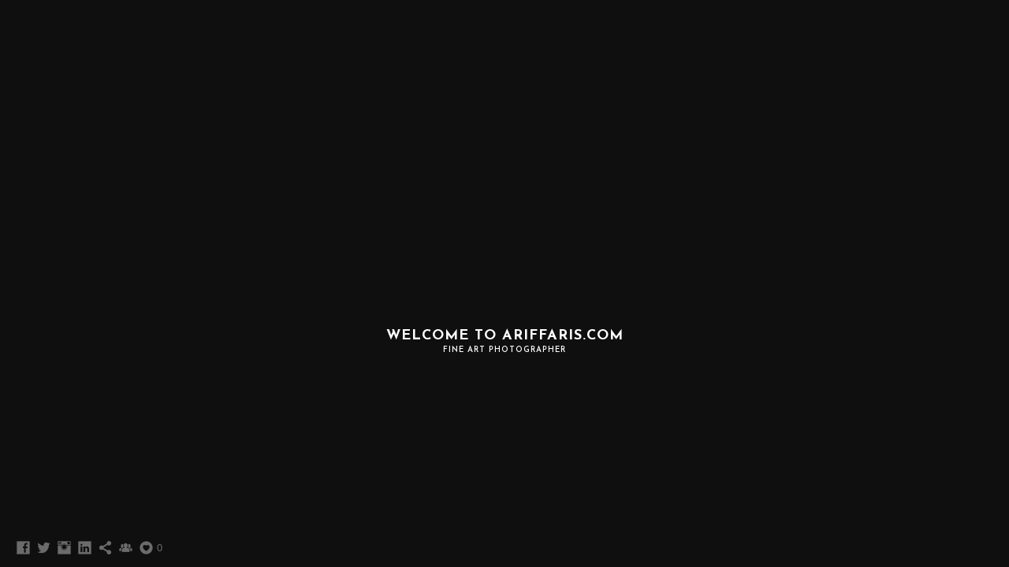

--- FILE ---
content_type: text/html; charset=UTF-8
request_url: https://www.ariffaris.com/streetphotography/
body_size: 13395
content:
<!doctype html>
<html lang="en" site-body ng-controller="baseController" prefix="og: http://ogp.me/ns#">
<head>
        <title>Street</title>
    <base href="/">
    <meta charset="UTF-8">
    <meta http-equiv="X-UA-Compatible" content="IE=edge,chrome=1">
    <meta name="viewport" content="width=device-width, initial-scale=1">

    <link rel="manifest" href="/manifest.webmanifest">

	
    <meta name="keywords" content="ariffaris.com, Street, ariffaris; ariff aris; malaysia photographer; malay photographer; kuala lumpur; photographer">
    <meta name="generator" content="ariffaris.com">
    <meta name="author" content="ariffaris.com">

    <meta itemprop="name" content="Street">
    <meta itemprop="url" content="https://www.ariffaris.com/streetphotography/">

    <link rel="alternate" type="application/rss+xml" title="RSS Street" href="/extra/rss" />
    <!-- Open Graph data -->
    <meta property="og:title" name="title" content="Street">

	
    <meta property="og:site_name" content="AriffAris">
    <meta property="og:url" content="https://www.ariffaris.com/streetphotography/">
    <meta property="og:type" content="website">

            <!--    This part will not change dynamically: except for Gallery image-->

    <meta property="og:image" content="https://d37b3blifa5mva.cloudfront.net/000_clients/264005/page/arf07036-edit-69ac6c.jpg">
    <meta property="og:image:height" content="2048">
    <meta property="og:image:width" content="1366">

    
    <meta property="fb:app_id" content="291101395346738">

    <!-- Twitter Card data -->
    <meta name="twitter:url" content="https://www.ariffaris.com/streetphotography/">
    <meta name="twitter:title" content="Street">

	
	<meta name="twitter:site" content="AriffAris">
    <meta name="twitter:creator" content="ariffaris.com">

    <link rel="dns-prefetch" href="https://cdn.portfolioboxdns.com">

    	
	<link rel="icon" href="https://d37b3blifa5mva.cloudfront.net/000_clients/264005/file/32x32-2640054yyv5qFw.ico" type="image/x-icon" />
    <link rel="shortcut icon" href="https://d37b3blifa5mva.cloudfront.net/000_clients/264005/file/32x32-2640054yyv5qFw.png" type="image/png" />
    <link rel="apple-touch-icon" sizes="57x57" href="https://d37b3blifa5mva.cloudfront.net/000_clients/264005/file/57x57-2640054yyv5qFw.png" type="image/png" />
	<link rel="apple-touch-icon" sizes="114x114" href="https://d37b3blifa5mva.cloudfront.net/000_clients/264005/file/114x114-2640054yyv5qFw.png" type="image/png" />
	<link rel="apple-touch-icon" sizes="72x72" href="https://d37b3blifa5mva.cloudfront.net/000_clients/264005/file/72x72-2640054yyv5qFw.png" type="image/png" />
	<link rel="apple-touch-icon" sizes="144x144" href="https://d37b3blifa5mva.cloudfront.net/000_clients/264005/file/144x144-2640054yyv5qFw.png" type="image/png" />
	<link rel="apple-touch-icon" sizes="60x60" href="https://d37b3blifa5mva.cloudfront.net/000_clients/264005/file/60x60-2640054yyv5qFw.png" type="image/png" />
	<link rel="apple-touch-icon" sizes="120x120" href="https://d37b3blifa5mva.cloudfront.net/000_clients/264005/file/120x120-2640054yyv5qFw.png" type="image/png" />
	<link rel="apple-touch-icon" sizes="76x76" href="https://d37b3blifa5mva.cloudfront.net/000_clients/264005/file/76x76-2640054yyv5qFw.png" type="image/png" />
	<link rel="apple-touch-icon" sizes="152x152" href="https://d37b3blifa5mva.cloudfront.net/000_clients/264005/file/152x152-2640054yyv5qFw.png" type="image/png" />
	<link rel="apple-touch-icon" sizes="196x196" href="https://d37b3blifa5mva.cloudfront.net/000_clients/264005/file/196x196-2640054yyv5qFw.png" type="image/png" />
	<link rel="mask-icon" href="https://d37b3blifa5mva.cloudfront.net/000_clients/264005/file/16x16-2640054yyv5qFw.svg">
	<link rel="icon" href="https://d37b3blifa5mva.cloudfront.net/000_clients/264005/file/196x196-2640054yyv5qFw.png" type="image/png" />
	<link rel="icon" href="https://d37b3blifa5mva.cloudfront.net/000_clients/264005/file/192x192-2640054yyv5qFw.png" type="image/png" />
	<link rel="icon" href="https://d37b3blifa5mva.cloudfront.net/000_clients/264005/file/168x168-2640054yyv5qFw.png" type="image/png" />
	<link rel="icon" href="https://d37b3blifa5mva.cloudfront.net/000_clients/264005/file/96x96-2640054yyv5qFw.png" type="image/png" />
	<link rel="icon" href="https://d37b3blifa5mva.cloudfront.net/000_clients/264005/file/48x48-2640054yyv5qFw.png" type="image/png" />
	<link rel="icon" href="https://d37b3blifa5mva.cloudfront.net/000_clients/264005/file/32x32-2640054yyv5qFw.png" type="image/png" />
	<link rel="icon" href="https://d37b3blifa5mva.cloudfront.net/000_clients/264005/file/16x16-2640054yyv5qFw.png" type="image/png" />
	<link rel="icon" href="https://d37b3blifa5mva.cloudfront.net/000_clients/264005/file/128x128-2640054yyv5qFw.png" type="image/png" />
	<meta name="application-name" content="AriffAris"/>
	<meta name="theme-color" content="#0f0f0f">
	<meta name="msapplication-config" content="browserconfig.xml" />

	<!-- sourcecss -->
<link rel="stylesheet" href="https://cdn.portfolioboxdns.com/pb3/application/_output/pb.out.front.ver.1764936980995.css" />
<!-- /sourcecss -->

    
			<script async src="https://www.googletagmanager.com/gtag/js?id=UA-60781194-1"></script>
			<script>
			  window.dataLayer = window.dataLayer || [];
			  function gtag(){dataLayer.push(arguments);}
			  gtag('js', new Date());
			  
			  gtag('config', 'UA-60781194-1');
			</script>
            

</head>
<body id="pb3-body" pb-style="siteBody.getStyles()" style="visibility: hidden;" ng-cloak class="{{siteBody.getClasses()}}" data-rightclick="{{site.EnableRightClick}}" data-imgshadow="{{site.ThumbDecorationHasShadow}}" data-imgradius="{{site.ThumbDecorationBorderRadius}}"  data-imgborder="{{site.ThumbDecorationBorderWidth}}">

<img ng-if="site.LogoDoUseFile == 1" ng-src="{{site.LogoFilePath}}" alt="" style="display:none;">

<pb-scrol-to-top></pb-scrol-to-top>

<div class="containerNgView" ng-view autoscroll="true" page-font-helper></div>

<div class="base" ng-cloak>
    <div ng-if="base.popup.show" class="popup">
        <div class="bg" ng-click="base.popup.close()"></div>
        <div class="content basePopup">
            <div ng-include="base.popup.view"></div>
        </div>
    </div>
</div>

<logout-front></logout-front>

<script src="https://cdn.portfolioboxdns.com/pb3/application/_output/3rd.out.front.ver.js"></script>

<!-- sourcejs -->
<script src="https://cdn.portfolioboxdns.com/pb3/application/_output/pb.out.front.ver.1764936980995.js"></script>
<!-- /sourcejs -->

    <script>
        $(function(){
            $(document).on("contextmenu",function(e){
                return false;
            });
            $("body").on('mousedown',"img",function(){
                return false;
            });
            document.body.style.webkitTouchCallout='none';

	        $(document).on("dragstart", function() {
		        return false;
	        });
        });
    </script>
	<style>
		img {
			user-drag: none;
			user-select: none;
			-moz-user-select: none;
			-webkit-user-drag: none;
			-webkit-user-select: none;
			-ms-user-select: none;
		}
		[data-role="mobile-body"] .type-galleries main .gallery img{
			pointer-events: none;
		}
	</style>

<script>
    var isLoadedFromServer = true;
    var seeLiveMobApp = "";

    if(seeLiveMobApp == true || seeLiveMobApp == 1){
        if(pb.utils.isMobile() == true){
            pbAng.isMobileFront = seeLiveMobApp;
        }
    }
    var serverData = {
        siteJson : {"Guid":"15292FnjUJnhbssd","Id":264005,"Url":"ariffaris.com","IsUnpublished":0,"SecondaryUrl":"ariffaris.portfoliobox.io","AccountType":1,"LanguageId":0,"IsSiteLocked":0,"MetaValidationTag":null,"CustomCss":".mobilemenu08 nav div.logo {\n\tbackground-color: #000;\n  \ttop: 0;\n}\n.mobilemenu08 nav .menuIcon {\n\twidth: 100%;\n  \tbackground-color: #000 !important;\n    bottom: 0;\n    right: 0;\n  \tborder-radius: 0;\n}","CustomHeaderBottom":null,"CustomBodyBottom":"","MobileLogoText":"Ariff Aris","MobileMenuBoxColor":"#0f0f0f","MobileLogoDoUseFile":0,"MobileLogoFileName":"264005ojCQe7Gb.png","MobileLogoFileHeight":368,"MobileLogoFileWidth":368,"MobileLogoFileNameS3Id":4,"MobileLogoFilePath":"https:\/\/d37b3blifa5mva.cloudfront.net\/000_clients\/264005\/file\/264005ojCQe7Gb.png","MobileLogoFontFamily":"'Josefin Sans', sans-serif","MobileLogoFontSize":"30px","MobileLogoFontVariant":600,"MobileLogoFontColor":"#ffffff","MobileMenuFontFamily":"'Josefin Sans', sans-serif","MobileMenuFontSize":"14px","MobileMenuFontVariant":600,"MobileMenuFontColor":"#bdbdbd","MobileMenuIconColor":"#bdbdbd","SiteTitle":"AriffAris","SeoKeywords":"ariffaris; ariff aris; malaysia photographer; malay photographer; kuala lumpur; photographer","SeoDescription":"Malaysia 360 & fine art photographer. Photographer kuala lumpur, malaysian photographer.","ShowSocialMediaLinks":1,"SocialButtonStyle":3,"SocialButtonColor":"#6b6b6b","SocialShowShareButtons":1,"SocialFacebookShareUrl":"http:\/\/www.facebook.com\/ariffaris","SocialFacebookUrl":"https:\/\/www.facebook.com\/ariffaris","SocialTwitterUrl":"https:\/\/twitter.com\/ariff83","SocialFlickrUrl":null,"SocialLinkedInUrl":"https:\/\/my.linkedin.com\/pub\/mohd-ariff-mohamed-aris\/b3\/894\/991","SocialGooglePlusUrl":"https:\/\/www.google.com\/ariffaris","SocialPinterestUrl":null,"SocialInstagramUrl":"http:\/\/instagram.com\/ariffaris","SocialBlogUrl":null,"SocialFollowButton":1,"SocialFacebookPicFileName":null,"SocialHideLikeButton":null,"SocialFacebookPicFileNameS3Id":0,"SocialFacebookPicFilePath":null,"BgImagePosition":1,"BgUseImage":0,"BgColor":"#0f0f0f","BgFileName":null,"BgFileWidth":null,"BgFileHeight":null,"BgFileNameS3Id":0,"BgFilePath":null,"BgBoxColor":"#0f0f0f","LogoDoUseFile":0,"LogoText":"ariff aris","LogoFileName":"264005tn4lVTxU.png","LogoFileHeight":368,"LogoFileWidth":368,"LogoFileNameS3Id":4,"LogoFilePath":"https:\/\/d37b3blifa5mva.cloudfront.net\/000_clients\/264005\/file\/264005tn4lVTxU.png","LogoDisplayHeight":"38px","LogoFontFamily":"'Josefin Sans', sans-serif","LogoFontVariant":700,"LogoFontSize":"45px","LogoFontColor":"#ffffff","LogoFontSpacing":"-3px","LogoFontUpperCase":1,"ActiveMenuFontIsUnderline":0,"ActiveMenuFontIsItalic":0,"ActiveMenuFontIsBold":0,"ActiveMenuFontColor":"#b39a6b","HoverMenuFontIsUnderline":0,"HoverMenuFontIsItalic":0,"HoverMenuFontIsBold":1,"HoverMenuBackgroundColor":"transparent","ActiveMenuBackgroundColor":null,"MenuFontFamily":"'Josefin Sans', sans-serif","MenuFontVariant":600,"MenuFontSize":"13px","MenuFontColor":"#bdbdbd","MenuFontColorHover":"#ffffff","MenuBoxColor":"#0f0f0f","MenuBoxBorder":0,"MenuFontSpacing":"-2px","MenuFontUpperCase":1,"H1FontFamily":"'Josefin Sans', sans-serif","H1FontVariant":700,"H1FontColor":"#ffffff","H1FontSize":"18px","H1Spacing":"1px","H1UpperCase":1,"H2FontFamily":"'Josefin Sans', sans-serif","H2FontVariant":600,"H2FontColor":"#ffffff","H2FontSize":"18px","H2Spacing":"1px","H2UpperCase":1,"H3FontFamily":"'Josefin Sans', sans-serif","H3FontVariant":600,"H3FontColor":"#ffffff","H3FontSize":"14px","H3Spacing":"8px","H3UpperCase":0,"PFontFamily":"'Open Sans', sans-serif","PFontVariant":"regular","PFontColor":"#e8e8e8","PFontSize":"16px","PLineHeight":"30px","PLinkColor":"#6b6b6b","PLinkColorHover":"#ffffff","PSpacing":"1px","PUpperCase":0,"ListFontFamily":"'Josefin Sans', sans-serif","ListFontVariant":700,"ListFontColor":"#e8e8e8","ListFontSize":"10px","ListSpacing":"7px","ListUpperCase":1,"ButtonColor":"#e8e8e8","ButtonHoverColor":"#4d4d4d","ButtonTextColor":"#ffffff","SiteWidth":2,"ImageQuality":0,"DznLayoutGuid":2,"DsnLayoutViewFile":"horizontal05","DsnLayoutTitle":"horizontal05","DsnLayoutType":"centered","DsnMobileLayoutGuid":8,"DsnMobileLayoutViewFile":"mobilemenu08","DsnMobileLayoutTitle":"mobilemenu08","FaviconFileNameS3Id":4,"FaviconFileName":"144x144-2640054yyv5qFw.png","FaviconFilePath":"https:\/\/d37b3blifa5mva.cloudfront.net\/000_clients\/264005\/file\/144x144-2640054yyv5qFw.png","ThumbDecorationBorderRadius":"0px","ThumbDecorationBorderWidth":null,"ThumbDecorationBorderColor":"#000000","ThumbDecorationHasShadow":0,"MobileLogoDisplayHeight":"45px","IsFooterActive":1,"FooterContent":null,"MenuIsInfoBoxActive":0,"MenuInfoBoxText":"","MenuImageFileName":null,"MenuImageFileNameS3Id":null,"MenuImageFilePath":null,"FontCss":"<link id='sitefonts' href='https:\/\/fonts.googleapis.com\/css?subset=latin,latin-ext,greek,cyrillic&family=Josefin+Sans:600%2C700|Open+Sans:regular' rel='stylesheet' type='text\/css'>","ShopSettings":{"Guid":"264005t8zuqSyv","SiteId":264005,"ShopName":"ThoughtShots Photography","Email":"ariffaris@gmail.com","ResponseSubject":"Thank you for your enquiry","ResponseEmail":"Thank you for your enquiry, We will confirm our availability within 24 hours. Have a great day!","ReceiptNote":null,"PaymentMethod":null,"InvoiceDueDays":30,"HasStripeUserData":null,"Address":"Kuala Lumpur","Zip":50300,"City":"Wilayah Persekutuan","CountryCode":"MY","OrgNr":null,"PayPalEmail":"ariffaris83@gmail.com","Currency":"USD","ShippingInfo":null,"ReturnPolicy":null,"TermsConditions":null,"ShippingRegions":[{"Guid":"264005TuQE23lv","SiteId":264005,"CountryCode":"US","ShippingCost":0,"created_at":"2024-09-18 10:12:45","updated_at":"2024-09-18 10:12:45"}],"TaxRegions":[]},"UserTranslatedText":{"Guid":"264005lcFKITUs","SiteId":264005,"Message":"Message","YourName":"Your Name","EnterTheLetters":"Enter The Letters","Send":"Send","ThankYou":"Thank You","Refresh":"Refresh","Follow":"Follow","Comment":"Comment","Share":"Share","CommentOnPage":"Comment On Page","ShareTheSite":"Share The Site","ShareThePage":"Share The Page","AddToCart":"Add to cart","ItemWasAddedToTheCart":"The item was added to the cart","Item":"Item","YourCart":"Your cart","YourInfo":"Your info","Quantity":"Quantity","Product":"Product","ItemInCart":"Item In Cart","BillingAddress":"Billing Address","ShippingAddress":"Shipping Address","OrderSummary":"Order Summary","ProceedToPay":"Proceed To Payment","Payment":"Payment","CardPayTitle":"Credit card information","PaypalPayTitle":"This shop uses paypal to process your payment","InvoicePayTitle":"This shop uses invoice to collect your payment","ProceedToPaypal":"Proceed to paypal to pay","ConfirmInvoice":"Confirm and receive invoice","NameOnCard":"Name on card","APrice":"A Price","Options":"Options","SelectYourCountry":"Select your country","Remove":"Remove","NetPrice":"Net price","Vat":"Vat","ShippingCost":"Shipping cost","TotalPrice":"Total price","Name":"Name","Address":"Address","Zip":"Zip","City":"City","State":"State\/Province","Country":"Country","Email":"Email","Phone":"Phone","ShippingInfo":"Shipping info","Checkout":"Checkout","Organization":"Organization","DescriptionOrder":"Description","InvoiceDate":"Invoice Date","ReceiptDate":"Receipt Date","AmountDue":"Amount Due","AmountPaid":"Amount Paid","ConfirmAndCheckout":"Confirm and checkout","Back":"Back","Pay":"Pay","ClickToPay":"Click to pay","AnErrorHasOccurred":"An error has occurred","PleaseContactUs":"Please contact us","Receipt":"Receipt","Print":"Print","Date":"Date","OrderNr":"Order nr","PayedWith":"Payed with","Seller":"Seller","HereIsYourReceipt":"Here is your receipt","AcceptTheTerms":"I accept the terms & refund policy","Unsubscribe":"Unsubscribe","ViewThisOnline":"View This Online","Price":"Price","SubTotal":"Subtotal","Tax":"Tax","OrderCompleteMessage":"Please download your receipt.","DownloadReceipt":"Download Receipt","ReturnTo":"Return to site","ItemPurchasedFrom":"items was purchased from","SameAs":"Same As","SoldOut":"SOLD OUT","ThisPageIsLocked":"This page is locked","Invoice":"Invoice","BillTo":"Bill to:","Ref":"Reference no.","DueDate":"Due date","Notes":"Notes:","CookieMessage":"We are using cookies to give you the best experience on our site. By continuing to use this website you are agreeing to the use of cookies.","CompleteOrder":"Thank you for your order!","Prev":"Previous","Next":"Next","Tags":"Tags","Description":"Description","Educations":"Education","Experiences":"Experience","Awards":"Awards","Exhibitions":"Exhibitions","Skills":"Skills","Interests":"Interests","Languages":"Languages","Contacts":"Contacts","Present":"Present","created_at":"2015-02-06 09:06:15","updated_at":"2015-10-20 15:22:15"},"GoogleAnalyticsSnippet":"\n\n  window.dataLayer = window.dataLayer || [];\n  function gtag(){dataLayer.push(arguments);}\n  gtag('js', new Date());\n\n  gtag('config', 'UA-60781194-1');\n\n        \n        ","GoogleAnalyticsObjects":"{\"objType\":\"gtag\",\"account\":\"gtag('config', 'UA-60781194-1');\",\"code\":\"UA-60781194-1\"}","EnableRightClick":0,"EnableCookie":0,"EnableRSS":null,"SiteBGThumb":null,"ClubType":null,"ClubMemberAtSiteId":null,"ProfileImageFileName":null,"ProfileImageS3Id":null,"CoverImageFileName":null,"CoverImageS3Id":null,"ProfileImageFilePath":null,"CoverImageFilePath":null,"StandardBgImage":2,"NrOfProLikes":0,"NrOfFreeLikes":0,"NrOfLikes":0,"ClientCountryCode":"MY","HasRequestedSSLCert":3,"CertNextUpdateDate":1731180294,"IsFlickrWizardComplete":null,"FlickrNsId":null,"SignUpAccountType":null,"created_at":1423209974000},
        pageJson : {"Guid":"264005oO7B46SW","PageTitle":"Street","Uri":"streetphotography","IsStartPage":0,"IsFavorite":0,"IsUnPublished":0,"IsPasswordProtected":0,"SeoDescription":"","BlockContent":"","DescriptionPosition":1,"ListImageMargin":"10px","ListImageSize":3,"BgImage":null,"BgImageHeight":0,"BgImageWidth":0,"BgImagePosition":0,"BgImageS3LocationId":0,"PageBGThumb":null,"AddedToClubId":null,"DznTemplateGuid":59,"DsnTemplateType":"galleries","DsnTemplateSubGroup":"thumbs","DsnTemplatePartDirective":"part-gallery-thumb","DsnTemplateViewFile":"evenrows","DsnTemplateProperties":[{"type":"main-text-prop","position":"contentPanel"},{"type":"main-text-position-prop","position":"displaySettings","settings":{"enablePreStyle":0}},{"type":"gallery-prop","position":"contentPanel"},{"type":"image-size-prop","position":"displaySettings"},{"type":"image-margin-prop","position":"displaySettings"},{"type":"show-list-text-prop","position":"displaySettings"}],"DsnTemplateHasPicview":1,"DsnTemplateIsCustom":null,"DsnTemplateCustomTitle":null,"DsnTemplateCustomHtml":"","DsnTemplateCustomCss":"","DsnTemplateCustomJs":"","DznPicviewGuid":10,"DsnPicviewSettings":{"ShowTextPosition":1,"ShowEffect":1,"ShowTiming":1,"ShowPauseTiming":1},"DsnPicviewViewFile":"lightbox","DsnPicViewIsLinkable":0,"Picview":{"Fx":"fade","Timing":10000,"PauseTiming":1,"TextPosition":0,"BgSize":null},"DoShowGalleryItemListText":1,"FirstGalleryItemGuid":"FZ1K7KoHnXVHSXzY","GalleryItems":[{"Guid":"FZ1K7KoHnXVHSXzY","SiteId":264005,"PageGuid":"264005oO7B46SW","FileName":"arf07036-edit-69ac6c.jpg","S3LocationId":4,"VideoThumbUrl":null,"VideoUrl":null,"VideoItemGuid":null,"Height":2048,"Width":1366,"Idx":0,"ListText":"","TextContent":""},{"Guid":"TW0HH6J9LKQF9c1x","SiteId":264005,"PageGuid":"264005oO7B46SW","FileName":"aa-01-a96eee.jpg","S3LocationId":4,"VideoThumbUrl":null,"VideoUrl":null,"VideoItemGuid":null,"Height":1321,"Width":2000,"Idx":1,"ListText":"","TextContent":""},{"Guid":"xmiOrbRfaZwexKcT","SiteId":264005,"PageGuid":"264005oO7B46SW","FileName":"arf07559-edit-16bdf6.jpg","S3LocationId":4,"VideoThumbUrl":null,"VideoUrl":null,"VideoItemGuid":null,"Height":2048,"Width":1669,"Idx":2,"ListText":"","TextContent":""},{"Guid":"gyzaQU6M4zU47IS7","SiteId":264005,"PageGuid":"264005oO7B46SW","FileName":"img-1675-cd9335.jpg","S3LocationId":4,"VideoThumbUrl":null,"VideoUrl":null,"VideoItemGuid":null,"Height":1365,"Width":2048,"Idx":3,"ListText":"","TextContent":""},{"Guid":"fTOfHoj2Vh6yVgEF","SiteId":264005,"PageGuid":"264005oO7B46SW","FileName":"arf07009-223b6a.jpg","S3LocationId":4,"VideoThumbUrl":null,"VideoUrl":null,"VideoItemGuid":null,"Height":2048,"Width":1366,"Idx":4,"ListText":"","TextContent":""},{"Guid":"au1h7Y8ngkU4SCYh","SiteId":264005,"PageGuid":"264005oO7B46SW","FileName":"aa-05-fd9d76.jpg","S3LocationId":4,"VideoThumbUrl":null,"VideoUrl":null,"VideoItemGuid":null,"Height":1316,"Width":2000,"Idx":5,"ListText":"","TextContent":""},{"Guid":"huaMmiIDVfZuC5OC","SiteId":264005,"PageGuid":"264005oO7B46SW","FileName":"arf07554-edit-973c7a.jpg","S3LocationId":4,"VideoThumbUrl":null,"VideoUrl":null,"VideoItemGuid":null,"Height":2048,"Width":1366,"Idx":6,"ListText":"","TextContent":""},{"Guid":"dycG42KixclyVi2U","SiteId":264005,"PageGuid":"264005oO7B46SW","FileName":"arf06551-488856.jpg","S3LocationId":4,"VideoThumbUrl":null,"VideoUrl":null,"VideoItemGuid":null,"Height":1366,"Width":2048,"Idx":7,"ListText":"","TextContent":""},{"Guid":"eB46Y02y56qeS1rX","SiteId":264005,"PageGuid":"264005oO7B46SW","FileName":"arf07529-6bf18a.jpg","S3LocationId":4,"VideoThumbUrl":null,"VideoUrl":null,"VideoItemGuid":null,"Height":2048,"Width":2048,"Idx":8,"ListText":"","TextContent":""},{"Guid":"DMbbzCkuvXYSGCyA","SiteId":264005,"PageGuid":"264005oO7B46SW","FileName":"aa-20-27ddb8.jpg","S3LocationId":4,"VideoThumbUrl":null,"VideoUrl":null,"VideoItemGuid":null,"Height":1321,"Width":2000,"Idx":9,"ListText":"","TextContent":""},{"Guid":"WnIbIJlL8LL0DiOc","SiteId":264005,"PageGuid":"264005oO7B46SW","FileName":"arf07469-f47d94.jpg","S3LocationId":4,"VideoThumbUrl":null,"VideoUrl":null,"VideoItemGuid":null,"Height":1366,"Width":2048,"Idx":10,"ListText":"","TextContent":""},{"Guid":"Z31rjCVaUbZYKeVl","SiteId":264005,"PageGuid":"264005oO7B46SW","FileName":"arf07213-00e6e1.jpg","S3LocationId":4,"VideoThumbUrl":null,"VideoUrl":null,"VideoItemGuid":null,"Height":1366,"Width":2048,"Idx":11,"ListText":"","TextContent":""},{"Guid":"UiVgici2pKJrD3Xm","SiteId":264005,"PageGuid":"264005oO7B46SW","FileName":"img-1679-0c7fd1.jpg","S3LocationId":4,"VideoThumbUrl":null,"VideoUrl":null,"VideoItemGuid":null,"Height":1365,"Width":2048,"Idx":12,"ListText":"","TextContent":""},{"Guid":"CWxLC2Z1Ov2Bq4Fe","SiteId":264005,"PageGuid":"264005oO7B46SW","FileName":"arf07011-879394.jpg","S3LocationId":4,"VideoThumbUrl":null,"VideoUrl":null,"VideoItemGuid":null,"Height":1366,"Width":2048,"Idx":13,"ListText":"","TextContent":""},{"Guid":"fqJaedwv0JJkD8aH","SiteId":264005,"PageGuid":"264005oO7B46SW","FileName":"aa-15-f89b11.jpg","S3LocationId":4,"VideoThumbUrl":null,"VideoUrl":null,"VideoItemGuid":null,"Height":1316,"Width":2000,"Idx":14,"ListText":"","TextContent":""},{"Guid":"aoUbg6NuBm0pcuRB","SiteId":264005,"PageGuid":"264005oO7B46SW","FileName":"aa-03-75b3b0.jpg","S3LocationId":4,"VideoThumbUrl":null,"VideoUrl":null,"VideoItemGuid":null,"Height":1321,"Width":2000,"Idx":15,"ListText":"","TextContent":""},{"Guid":"Rc4yX4DU9ABoNL28","SiteId":264005,"PageGuid":"264005oO7B46SW","FileName":"img-1676-df330c.jpg","S3LocationId":4,"VideoThumbUrl":null,"VideoUrl":null,"VideoItemGuid":null,"Height":1365,"Width":2048,"Idx":16,"ListText":"","TextContent":""},{"Guid":"tGrBWDXS2Sag8Ef6","SiteId":264005,"PageGuid":"264005oO7B46SW","FileName":"arf06975-03e4af.jpg","S3LocationId":4,"VideoThumbUrl":null,"VideoUrl":null,"VideoItemGuid":null,"Height":1366,"Width":2048,"Idx":17,"ListText":"","TextContent":""},{"Guid":"q0UWtIJXewAbmDS3","SiteId":264005,"PageGuid":"264005oO7B46SW","FileName":"aa-10-6bc10a.jpg","S3LocationId":4,"VideoThumbUrl":null,"VideoUrl":null,"VideoItemGuid":null,"Height":1321,"Width":2000,"Idx":18,"ListText":"","TextContent":""},{"Guid":"JLXvkL8SYxVkWOsN","SiteId":264005,"PageGuid":"264005oO7B46SW","FileName":"dsc08842-8398ea.jpg","S3LocationId":4,"VideoThumbUrl":null,"VideoUrl":null,"VideoItemGuid":null,"Height":1365,"Width":2048,"Idx":19,"ListText":"","TextContent":""},{"Guid":"cgRhAEeAYLgaetkN","SiteId":264005,"PageGuid":"264005oO7B46SW","FileName":"img-1678-a2f581.jpg","S3LocationId":4,"VideoThumbUrl":null,"VideoUrl":null,"VideoItemGuid":null,"Height":1365,"Width":2048,"Idx":20,"ListText":"","TextContent":""},{"Guid":"c2oQEiOAsQPk49tF","SiteId":264005,"PageGuid":"264005oO7B46SW","FileName":"arf07491-2781dc.jpg","S3LocationId":4,"VideoThumbUrl":null,"VideoUrl":null,"VideoItemGuid":null,"Height":1383,"Width":2048,"Idx":21,"ListText":"","TextContent":""},{"Guid":"CzykpG8N9P0JBiF9","SiteId":264005,"PageGuid":"264005oO7B46SW","FileName":"aa-04-1aa554.jpg","S3LocationId":4,"VideoThumbUrl":null,"VideoUrl":null,"VideoItemGuid":null,"Height":1321,"Width":2000,"Idx":22,"ListText":"","TextContent":""},{"Guid":"hF4UjHwvNIZrx45R","SiteId":264005,"PageGuid":"264005oO7B46SW","FileName":"aa-02-6bc10a.jpg","S3LocationId":4,"VideoThumbUrl":null,"VideoUrl":null,"VideoItemGuid":null,"Height":1321,"Width":2000,"Idx":23,"ListText":"","TextContent":""},{"Guid":"QMfuZNNeudnAbSTL","SiteId":264005,"PageGuid":"264005oO7B46SW","FileName":"arf07485-edit-1d07c3.jpg","S3LocationId":4,"VideoThumbUrl":null,"VideoUrl":null,"VideoItemGuid":null,"Height":1366,"Width":2048,"Idx":24,"ListText":"","TextContent":""},{"Guid":"fgFZeFPbXyzCvfqL","SiteId":264005,"PageGuid":"264005oO7B46SW","FileName":"aa-13-8bfa37.jpg","S3LocationId":4,"VideoThumbUrl":null,"VideoUrl":null,"VideoItemGuid":null,"Height":1321,"Width":2000,"Idx":25,"ListText":"","TextContent":""},{"Guid":"Zy5IHdiFzGtZNUtY","SiteId":264005,"PageGuid":"264005oO7B46SW","FileName":"arf06761-f5aa6a.jpg","S3LocationId":4,"VideoThumbUrl":null,"VideoUrl":null,"VideoItemGuid":null,"Height":1366,"Width":2048,"Idx":26,"ListText":"","TextContent":""},{"Guid":"apqtVg2YBvWFIcpv","SiteId":264005,"PageGuid":"264005oO7B46SW","FileName":"arf07462-7c1ef8.jpg","S3LocationId":4,"VideoThumbUrl":null,"VideoUrl":null,"VideoItemGuid":null,"Height":1366,"Width":2048,"Idx":27,"ListText":"","TextContent":""},{"Guid":"nhQBC4Jro6ZQaajl","SiteId":264005,"PageGuid":"264005oO7B46SW","FileName":"aa-08-10fc31.jpg","S3LocationId":4,"VideoThumbUrl":null,"VideoUrl":null,"VideoItemGuid":null,"Height":1321,"Width":2000,"Idx":28,"ListText":"","TextContent":""},{"Guid":"LP2zXYiZekIkRa5S","SiteId":264005,"PageGuid":"264005oO7B46SW","FileName":"arf06947-1a1137.jpg","S3LocationId":4,"VideoThumbUrl":null,"VideoUrl":null,"VideoItemGuid":null,"Height":2048,"Width":1536,"Idx":29,"ListText":"","TextContent":""},{"Guid":"gThNIU8OYROnLT7V","SiteId":264005,"PageGuid":"264005oO7B46SW","FileName":"aa-11-8cc9b0.jpg","S3LocationId":4,"VideoThumbUrl":null,"VideoUrl":null,"VideoItemGuid":null,"Height":1321,"Width":2000,"Idx":30,"ListText":"","TextContent":""},{"Guid":"krDNGg929lzaf6KK","SiteId":264005,"PageGuid":"264005oO7B46SW","FileName":"aa-12-15c744.jpg","S3LocationId":4,"VideoThumbUrl":null,"VideoUrl":null,"VideoItemGuid":null,"Height":1321,"Width":2000,"Idx":31,"ListText":"","TextContent":""},{"Guid":"hzA9ClASNsnWb4yd","SiteId":264005,"PageGuid":"264005oO7B46SW","FileName":"aa-06-76d192.jpg","S3LocationId":4,"VideoThumbUrl":null,"VideoUrl":null,"VideoItemGuid":null,"Height":1316,"Width":2000,"Idx":32,"ListText":"","TextContent":""},{"Guid":"xPeuHxuPpDTiSUkF","SiteId":264005,"PageGuid":"264005oO7B46SW","FileName":"aa-07-7e93de.jpg","S3LocationId":4,"VideoThumbUrl":null,"VideoUrl":null,"VideoItemGuid":null,"Height":1321,"Width":2000,"Idx":33,"ListText":"","TextContent":""},{"Guid":"brWPwSihAOiUwUyR","SiteId":264005,"PageGuid":"264005oO7B46SW","FileName":"aa-09-f5c345.jpg","S3LocationId":4,"VideoThumbUrl":null,"VideoUrl":null,"VideoItemGuid":null,"Height":1321,"Width":2000,"Idx":34,"ListText":"","TextContent":""},{"Guid":"AioHvIlDh1mulm9S","SiteId":264005,"PageGuid":"264005oO7B46SW","FileName":"aa-14-f5c345.jpg","S3LocationId":4,"VideoThumbUrl":null,"VideoUrl":null,"VideoItemGuid":null,"Height":1316,"Width":2000,"Idx":35,"ListText":"","TextContent":""},{"Guid":"p55yIVMBkwmAsLOu","SiteId":264005,"PageGuid":"264005oO7B46SW","FileName":"aa-21-788909.jpg","S3LocationId":4,"VideoThumbUrl":null,"VideoUrl":null,"VideoItemGuid":null,"Height":1321,"Width":2000,"Idx":36,"ListText":"","TextContent":""},{"Guid":"byKP9rcb0DeUy4BA","SiteId":264005,"PageGuid":"264005oO7B46SW","FileName":"aa-19-f89b11.jpg","S3LocationId":4,"VideoThumbUrl":null,"VideoUrl":null,"VideoItemGuid":null,"Height":1321,"Width":2000,"Idx":37,"ListText":"","TextContent":""},{"Guid":"FpkpnHRtQgo1eLxW","SiteId":264005,"PageGuid":"264005oO7B46SW","FileName":"img-1673-4a0494.jpg","S3LocationId":4,"VideoThumbUrl":null,"VideoUrl":null,"VideoItemGuid":null,"Height":2048,"Width":1365,"Idx":38,"ListText":"","TextContent":""},{"Guid":"IcQuHcAAymLI3BlX","SiteId":264005,"PageGuid":"264005oO7B46SW","FileName":"img-1671-d9f49b.jpg","S3LocationId":4,"VideoThumbUrl":null,"VideoUrl":null,"VideoItemGuid":null,"Height":1365,"Width":2048,"Idx":39,"ListText":"","TextContent":""},{"Guid":"f76y5ooOV6fK2ihj","SiteId":264005,"PageGuid":"264005oO7B46SW","FileName":"img-1670-6ed74c.jpg","S3LocationId":4,"VideoThumbUrl":null,"VideoUrl":null,"VideoItemGuid":null,"Height":1365,"Width":2048,"Idx":40,"ListText":"","TextContent":""},{"Guid":"vaKpqxqZa93yvqH6","SiteId":264005,"PageGuid":"264005oO7B46SW","FileName":"img-1677-ff4d97.jpg","S3LocationId":4,"VideoThumbUrl":null,"VideoUrl":null,"VideoItemGuid":null,"Height":1365,"Width":2048,"Idx":41,"ListText":"","TextContent":""},{"Guid":"bnR3Lz0HMaKp4uzy","SiteId":264005,"PageGuid":"264005oO7B46SW","FileName":"dsc08827-3bf21d.jpg","S3LocationId":4,"VideoThumbUrl":null,"VideoUrl":null,"VideoItemGuid":null,"Height":1366,"Width":2048,"Idx":42,"ListText":"","TextContent":""},{"Guid":"J9z2aNhZXzbHMjkL","SiteId":264005,"PageGuid":"264005oO7B46SW","FileName":"dsc08833-247394.jpg","S3LocationId":4,"VideoThumbUrl":null,"VideoUrl":null,"VideoItemGuid":null,"Height":1365,"Width":2048,"Idx":43,"ListText":"","TextContent":""},{"Guid":"FcPXjNwQlNN0pCUj","SiteId":264005,"PageGuid":"264005oO7B46SW","FileName":"arf07214-5d72a8.jpg","S3LocationId":4,"VideoThumbUrl":null,"VideoUrl":null,"VideoItemGuid":null,"Height":1366,"Width":2048,"Idx":44,"ListText":"","TextContent":""},{"Guid":"oQ22xt1jAHoebPte","SiteId":264005,"PageGuid":"264005oO7B46SW","FileName":"arf06085-5bfa63.jpg","S3LocationId":4,"VideoThumbUrl":null,"VideoUrl":null,"VideoItemGuid":null,"Height":1366,"Width":2048,"Idx":45,"ListText":"","TextContent":""},{"Guid":"GFzKvmuoaPq0G5Xt","SiteId":264005,"PageGuid":"264005oO7B46SW","FileName":"arf05734-9fc30f.jpg","S3LocationId":4,"VideoThumbUrl":null,"VideoUrl":null,"VideoItemGuid":null,"Height":1366,"Width":2048,"Idx":46,"ListText":"","TextContent":""},{"Guid":"g2bEZuPWf5bN1d3q","SiteId":264005,"PageGuid":"264005oO7B46SW","FileName":"arf07327-6dd3de.jpg","S3LocationId":4,"VideoThumbUrl":null,"VideoUrl":null,"VideoItemGuid":null,"Height":2048,"Width":1366,"Idx":47,"ListText":"","TextContent":""},{"Guid":"mEA4e57Fvq5IAtlO","SiteId":264005,"PageGuid":"264005oO7B46SW","FileName":"arf07308-636af9.jpg","S3LocationId":4,"VideoThumbUrl":null,"VideoUrl":null,"VideoItemGuid":null,"Height":1366,"Width":2048,"Idx":48,"ListText":"","TextContent":""},{"Guid":"XlrHyqyx6bPgs31E","SiteId":264005,"PageGuid":"264005oO7B46SW","FileName":"arf06087-802eb7.jpg","S3LocationId":4,"VideoThumbUrl":null,"VideoUrl":null,"VideoItemGuid":null,"Height":1366,"Width":2048,"Idx":49,"ListText":"","TextContent":""},{"Guid":"sAXOlxw1JtohYznr","SiteId":264005,"PageGuid":"264005oO7B46SW","FileName":"arf06010-368d73.jpg","S3LocationId":4,"VideoThumbUrl":null,"VideoUrl":null,"VideoItemGuid":null,"Height":2048,"Width":1366,"Idx":50,"ListText":"","TextContent":""},{"Guid":"ByW9vcs6NTaisa0e","SiteId":264005,"PageGuid":"264005oO7B46SW","FileName":"arf05845-d6ed47.jpg","S3LocationId":4,"VideoThumbUrl":null,"VideoUrl":null,"VideoItemGuid":null,"Height":1366,"Width":2048,"Idx":51,"ListText":"","TextContent":""},{"Guid":"Lm6b1qyV7tiRnVMt","SiteId":264005,"PageGuid":"264005oO7B46SW","FileName":"arf05761-e2a1d2.jpg","S3LocationId":4,"VideoThumbUrl":null,"VideoUrl":null,"VideoItemGuid":null,"Height":1366,"Width":2048,"Idx":52,"ListText":"","TextContent":""},{"Guid":"rxZlPdJdELT6a1lb","SiteId":264005,"PageGuid":"264005oO7B46SW","FileName":"arf07390-6827a9.jpg","S3LocationId":4,"VideoThumbUrl":null,"VideoUrl":null,"VideoItemGuid":null,"Height":1366,"Width":2048,"Idx":53,"ListText":"","TextContent":""},{"Guid":"gxN5TV7JzZ6E1Hvw","SiteId":264005,"PageGuid":"264005oO7B46SW","FileName":"arf07320-2845f8.jpg","S3LocationId":4,"VideoThumbUrl":null,"VideoUrl":null,"VideoItemGuid":null,"Height":1366,"Width":2048,"Idx":54,"ListText":"","TextContent":""},{"Guid":"rDkUZmW0wpQtafie","SiteId":264005,"PageGuid":"264005oO7B46SW","FileName":"arf07249-24fda9.jpg","S3LocationId":4,"VideoThumbUrl":null,"VideoUrl":null,"VideoItemGuid":null,"Height":1364,"Width":2048,"Idx":55,"ListText":"","TextContent":""},{"Guid":"Y4WzHJ6pv5Dq1vyY","SiteId":264005,"PageGuid":"264005oO7B46SW","FileName":"arf07194-1a2760.jpg","S3LocationId":4,"VideoThumbUrl":null,"VideoUrl":null,"VideoItemGuid":null,"Height":1366,"Width":2048,"Idx":56,"ListText":"","TextContent":""},{"Guid":"yQoYybM9uQ0t2qyD","SiteId":264005,"PageGuid":"264005oO7B46SW","FileName":"arf07416-082cdc.jpg","S3LocationId":4,"VideoThumbUrl":null,"VideoUrl":null,"VideoItemGuid":null,"Height":1366,"Width":2048,"Idx":57,"ListText":"","TextContent":""},{"Guid":"SAgdrxESno4xG2lb","SiteId":264005,"PageGuid":"264005oO7B46SW","FileName":"arf07441-09b637.jpg","S3LocationId":4,"VideoThumbUrl":null,"VideoUrl":null,"VideoItemGuid":null,"Height":1366,"Width":2048,"Idx":58,"ListText":"","TextContent":""},{"Guid":"VZea53VGcnBjuT35","SiteId":264005,"PageGuid":"264005oO7B46SW","FileName":"arf07474-394849.jpg","S3LocationId":4,"VideoThumbUrl":null,"VideoUrl":null,"VideoItemGuid":null,"Height":1366,"Width":2048,"Idx":59,"ListText":"","TextContent":""},{"Guid":"WiBGB0OglBim8IgW","SiteId":264005,"PageGuid":"264005oO7B46SW","FileName":"arf07497-ba9d35.jpg","S3LocationId":4,"VideoThumbUrl":null,"VideoUrl":null,"VideoItemGuid":null,"Height":2048,"Width":1366,"Idx":60,"ListText":"","TextContent":""},{"Guid":"XURkKyFavdAwUr7O","SiteId":264005,"PageGuid":"264005oO7B46SW","FileName":"arf07493-69f5a3.jpg","S3LocationId":4,"VideoThumbUrl":null,"VideoUrl":null,"VideoItemGuid":null,"Height":1366,"Width":2048,"Idx":61,"ListText":"","TextContent":""},{"Guid":"ayh5qYRXkLWVNt8F","SiteId":264005,"PageGuid":"264005oO7B46SW","FileName":"arf07519-d1b49e.jpg","S3LocationId":4,"VideoThumbUrl":null,"VideoUrl":null,"VideoItemGuid":null,"Height":1366,"Width":2048,"Idx":62,"ListText":"","TextContent":""},{"Guid":"b8odR5jAq142BgF8","SiteId":264005,"PageGuid":"264005oO7B46SW","FileName":"arf07527-edit-2bcb5b.jpg","S3LocationId":4,"VideoThumbUrl":null,"VideoUrl":null,"VideoItemGuid":null,"Height":2048,"Width":1366,"Idx":63,"ListText":"","TextContent":""},{"Guid":"wMZIlBjRAutlhJ74","SiteId":264005,"PageGuid":"264005oO7B46SW","FileName":"dsc09191-a0c987.jpg","S3LocationId":4,"VideoThumbUrl":null,"VideoUrl":null,"VideoItemGuid":null,"Height":1365,"Width":2048,"Idx":64,"ListText":"","TextContent":""},{"Guid":"N6PvrKNmo5Ptp7RD","SiteId":264005,"PageGuid":"264005oO7B46SW","FileName":"img-2198-ab8f65.jpg","S3LocationId":4,"VideoThumbUrl":null,"VideoUrl":null,"VideoItemGuid":null,"Height":1536,"Width":2048,"Idx":65,"ListText":"","TextContent":""},{"Guid":"yGqjq28oh31PEhft","SiteId":264005,"PageGuid":"264005oO7B46SW","FileName":"img-1674-936881.jpg","S3LocationId":4,"VideoThumbUrl":null,"VideoUrl":null,"VideoItemGuid":null,"Height":1365,"Width":2048,"Idx":66,"ListText":"","TextContent":""},{"Guid":"zAMs7NAs9AMpsses","SiteId":264005,"PageGuid":"264005oO7B46SW","FileName":"img-2225-2a98d2.jpg","S3LocationId":4,"VideoThumbUrl":null,"VideoUrl":null,"VideoItemGuid":null,"Height":1536,"Width":2048,"Idx":67,"ListText":"","TextContent":""},{"Guid":"cP1gpvmVKpGI6V2U","SiteId":264005,"PageGuid":"264005oO7B46SW","FileName":"img-2226-0c7cf6.jpg","S3LocationId":4,"VideoThumbUrl":null,"VideoUrl":null,"VideoItemGuid":null,"Height":2048,"Width":1536,"Idx":68,"ListText":"","TextContent":""},{"Guid":"xrsKLfPwQ1JeKRkl","SiteId":264005,"PageGuid":"264005oO7B46SW","FileName":"img-2230-3397f3.jpg","S3LocationId":4,"VideoThumbUrl":null,"VideoUrl":null,"VideoItemGuid":null,"Height":1536,"Width":2048,"Idx":69,"ListText":"","TextContent":""},{"Guid":"u2ojdtbpXnviL6pl","SiteId":264005,"PageGuid":"264005oO7B46SW","FileName":"img-2227-1f2d3c.jpg","S3LocationId":4,"VideoThumbUrl":null,"VideoUrl":null,"VideoItemGuid":null,"Height":2048,"Width":1536,"Idx":70,"ListText":"","TextContent":""},{"Guid":"dAIXUvegR86L37jS","SiteId":264005,"PageGuid":"264005oO7B46SW","FileName":"img-2229-1f2d3c.jpg","S3LocationId":4,"VideoThumbUrl":null,"VideoUrl":null,"VideoItemGuid":null,"Height":1536,"Width":2048,"Idx":71,"ListText":"","TextContent":""},{"Guid":"BnjDqi975ENvM78g","SiteId":264005,"PageGuid":"264005oO7B46SW","FileName":"img-2231-9cee80.jpg","S3LocationId":4,"VideoThumbUrl":null,"VideoUrl":null,"VideoItemGuid":null,"Height":1536,"Width":2048,"Idx":72,"ListText":"","TextContent":""},{"Guid":"M71HE6zopaezaD2p","SiteId":264005,"PageGuid":"264005oO7B46SW","FileName":"img-2234-c75111.jpg","S3LocationId":4,"VideoThumbUrl":null,"VideoUrl":null,"VideoItemGuid":null,"Height":1536,"Width":2048,"Idx":73,"ListText":"","TextContent":""},{"Guid":"jlR07Lg7446oTT1d","SiteId":264005,"PageGuid":"264005oO7B46SW","FileName":"img-2599-c21a79.jpg","S3LocationId":4,"VideoThumbUrl":null,"VideoUrl":null,"VideoItemGuid":null,"Height":1536,"Width":2048,"Idx":74,"ListText":"","TextContent":""},{"Guid":"r37xyZ1jSpg7OWI6","SiteId":264005,"PageGuid":"264005oO7B46SW","FileName":"img-2598-5d2f40.jpg","S3LocationId":4,"VideoThumbUrl":null,"VideoUrl":null,"VideoItemGuid":null,"Height":1536,"Width":2048,"Idx":75,"ListText":"","TextContent":""},{"Guid":"m7QW4BdtkKk2eEAC","SiteId":264005,"PageGuid":"264005oO7B46SW","FileName":"img-2602-a517a4.jpg","S3LocationId":4,"VideoThumbUrl":null,"VideoUrl":null,"VideoItemGuid":null,"Height":1536,"Width":2048,"Idx":76,"ListText":"","TextContent":""},{"Guid":"pHfx2soV1HKYx3Nj","SiteId":264005,"PageGuid":"264005oO7B46SW","FileName":"img-2604-8becc0.jpg","S3LocationId":4,"VideoThumbUrl":null,"VideoUrl":null,"VideoItemGuid":null,"Height":1536,"Width":2048,"Idx":77,"ListText":"","TextContent":""},{"Guid":"xJSLQt5UJasSR9SH","SiteId":264005,"PageGuid":"264005oO7B46SW","FileName":"img-2600-4c5fda.jpg","S3LocationId":4,"VideoThumbUrl":null,"VideoUrl":null,"VideoItemGuid":null,"Height":1536,"Width":2048,"Idx":78,"ListText":"","TextContent":""},{"Guid":"atGdLLLHlbekuEL0","SiteId":264005,"PageGuid":"264005oO7B46SW","FileName":"img-2605-f37b90.jpg","S3LocationId":4,"VideoThumbUrl":null,"VideoUrl":null,"VideoItemGuid":null,"Height":2048,"Width":1536,"Idx":79,"ListText":"","TextContent":""},{"Guid":"cSACOSOvDPXb8Yma","SiteId":264005,"PageGuid":"264005oO7B46SW","FileName":"img-2607-9dc6ac.jpg","S3LocationId":4,"VideoThumbUrl":null,"VideoUrl":null,"VideoItemGuid":null,"Height":1536,"Width":2048,"Idx":80,"ListText":"","TextContent":""},{"Guid":"TdTb9l4f01hbpRkw","SiteId":264005,"PageGuid":"264005oO7B46SW","FileName":"img-2606-c0e0c3.jpg","S3LocationId":4,"VideoThumbUrl":null,"VideoUrl":null,"VideoItemGuid":null,"Height":1536,"Width":2048,"Idx":81,"ListText":"","TextContent":""},{"Guid":"eZ2H4GxKyt3QtxMP","SiteId":264005,"PageGuid":"264005oO7B46SW","FileName":"img-2793-ef0672.jpg","S3LocationId":4,"VideoThumbUrl":null,"VideoUrl":null,"VideoItemGuid":null,"Height":2048,"Width":1010,"Idx":82,"ListText":"","TextContent":""},{"Guid":"BJAA09gOLtE44Vt5","SiteId":264005,"PageGuid":"264005oO7B46SW","FileName":"img-2794-jpg-c58565.jpg","S3LocationId":4,"VideoThumbUrl":null,"VideoUrl":null,"VideoItemGuid":null,"Height":2048,"Width":1010,"Idx":83,"ListText":"","TextContent":""},{"Guid":"nv9b1sBGzbntC7Jn","SiteId":264005,"PageGuid":"264005oO7B46SW","FileName":"img-7517-5ddbde.jpg","S3LocationId":4,"VideoThumbUrl":null,"VideoUrl":null,"VideoItemGuid":null,"Height":1366,"Width":2048,"Idx":84,"ListText":"","TextContent":""},{"Guid":"M6jfXd5yi27DU3se","SiteId":264005,"PageGuid":"264005oO7B46SW","FileName":"img-2708-3a841a.jpg","S3LocationId":4,"VideoThumbUrl":null,"VideoUrl":null,"VideoItemGuid":null,"Height":1536,"Width":2048,"Idx":85,"ListText":"","TextContent":""},{"Guid":"Ln4Va3PK6BgQbrsU","SiteId":264005,"PageGuid":"264005oO7B46SW","FileName":"img-2791-52b688.jpg","S3LocationId":4,"VideoThumbUrl":null,"VideoUrl":null,"VideoItemGuid":null,"Height":2048,"Width":1010,"Idx":86,"ListText":"","TextContent":""},{"Guid":"y95iwW3OnYUNGgwP","SiteId":264005,"PageGuid":"264005oO7B46SW","FileName":"l1090397-original-de607e.jpg","S3LocationId":4,"VideoThumbUrl":null,"VideoUrl":null,"VideoItemGuid":null,"Height":1536,"Width":2048,"Idx":87,"ListText":"","TextContent":""},{"Guid":"ETUu7BkZZJklvuNf","SiteId":264005,"PageGuid":"264005oO7B46SW","FileName":"l1090368-original-8f51a7.jpg","S3LocationId":4,"VideoThumbUrl":null,"VideoUrl":null,"VideoItemGuid":null,"Height":1536,"Width":2048,"Idx":88,"ListText":"","TextContent":""},{"Guid":"cJZ5IM3zqpxS81zV","SiteId":264005,"PageGuid":"264005oO7B46SW","FileName":"l1090404-original-2bc37e.jpg","S3LocationId":4,"VideoThumbUrl":null,"VideoUrl":null,"VideoItemGuid":null,"Height":1536,"Width":2048,"Idx":89,"ListText":"","TextContent":""},{"Guid":"cMM2Z9MmG28sAxrF","SiteId":264005,"PageGuid":"264005oO7B46SW","FileName":"naz06378-b07bd5.jpg","S3LocationId":4,"VideoThumbUrl":null,"VideoUrl":null,"VideoItemGuid":null,"Height":2048,"Width":2048,"Idx":90,"ListText":"","TextContent":""}],"Slideshow":{"Fx":null,"Timing":10000,"PauseTiming":0,"TextPosition":0,"BgSize":null},"AddedToExpo":0,"FontCss":"","CreatedAt":"2023-11-17 06:01:31"},
        menuJson : [{"Guid":"264005Jm9FZlpC","SiteId":264005,"PageGuid":"264005Gc8BbXlT","Title":"Fine Art Prints","Url":"\/fineartprints","Target":"_self","ListOrder":0,"ParentGuid":null,"created_at":"2024-12-27 07:15:25","updated_at":"2024-12-27 07:26:25","Children":[]},{"Guid":"264005nqA5Pckh","SiteId":264005,"PageGuid":null,"Title":"Photography","Url":null,"Target":"_none","ListOrder":1,"ParentGuid":null,"created_at":"2024-02-17 06:16:58","updated_at":"2024-12-27 07:26:26","Children":[{"Guid":"264005HrK6o0Pb","SiteId":264005,"PageGuid":"264005a0ev9C04","Title":"Landscape","Url":"\/landscapefineart","Target":"_self","ListOrder":0,"ParentGuid":"264005nqA5Pckh","created_at":"2019-12-06 10:21:11","updated_at":"2024-12-27 08:19:31","Children":[]},{"Guid":"264005jWLTEMdZ","SiteId":264005,"PageGuid":"264005JB0p0dH6","Title":"Portraiture","Url":"\/portrait","Target":"_self","ListOrder":1,"ParentGuid":"264005nqA5Pckh","created_at":"2019-12-05 10:33:04","updated_at":"2024-12-27 08:19:31","Children":[]},{"Guid":"264005rK2TuW90","SiteId":264005,"PageGuid":"264005oO7B46SW","Title":"Street","Url":"\/streetphotography","Target":"_self","ListOrder":2,"ParentGuid":"264005nqA5Pckh","created_at":"2023-11-17 06:01:35","updated_at":"2024-12-27 08:19:31","Children":[]},{"Guid":"264005so6B5Ktl","SiteId":264005,"PageGuid":"264005pHi0KHHv","Title":"360 & Interiors","Url":"\/360tours","Target":"_self","ListOrder":3,"ParentGuid":"264005nqA5Pckh","created_at":"2020-09-07 06:21:33","updated_at":"2024-12-27 08:19:31","Children":[]},{"Guid":"264005PvCEPUx9","SiteId":264005,"PageGuid":"264005hgZYlCrM","Title":"Travel","Url":"\/travel","Target":"_self","ListOrder":4,"ParentGuid":"264005nqA5Pckh","created_at":"2019-12-06 10:56:41","updated_at":"2024-02-17 06:17:28","Children":[]},{"Guid":"264005GiZWeBW4","SiteId":264005,"PageGuid":"264005jAtUneIQ","Title":"Conceptuals","Url":"\/conceptuals","Target":"_self","ListOrder":5,"ParentGuid":"264005nqA5Pckh","created_at":"2024-07-03 07:59:54","updated_at":"2024-07-03 08:01:25","Children":[]},{"Guid":"2640050zYjZJHR","SiteId":264005,"PageGuid":"264005yP6im0ke","Title":"35mm Film","Url":"\/filmphotography","Target":"_self","ListOrder":6,"ParentGuid":"264005nqA5Pckh","created_at":"2019-12-06 10:06:43","updated_at":"2024-07-03 08:01:25","Children":[]}]},{"Guid":"264005sZ0vggmh","SiteId":264005,"PageGuid":null,"Title":"Videography","Url":null,"Target":"_none","ListOrder":2,"ParentGuid":null,"created_at":"2024-02-17 06:16:29","updated_at":"2024-12-27 07:26:26","Children":[{"Guid":"264005apFGMRG5","SiteId":264005,"PageGuid":"264005fRsEKzhC","Title":"Youtube Videos","Url":"\/youtubevideos-ylcg","Target":"_self","ListOrder":0,"ParentGuid":"264005sZ0vggmh","created_at":"2024-02-17 07:11:37","updated_at":"2024-02-17 07:12:07","Children":[]},{"Guid":"264005sIbLdxfg","SiteId":264005,"PageGuid":"264005xmKY0ArZ","Title":"TikTok Videos","Url":"\/tiktokvideos-od9z","Target":"_self","ListOrder":1,"ParentGuid":"264005sZ0vggmh","created_at":"2024-02-17 07:13:37","updated_at":"2024-02-17 07:14:07","Children":[]},{"Guid":"2640051571XtCy","SiteId":264005,"PageGuid":"2640051571HBlW","Title":"Movies","Url":"movies","Target":"_self","ListOrder":2,"ParentGuid":"264005sZ0vggmh","created_at":"2015-03-13 02:48:41","updated_at":"2024-02-17 07:14:07","Children":[]}]},{"Guid":"264005QrQKImat","SiteId":264005,"PageGuid":"264005NRZdccgz","Title":"Visual Designs","Url":"\/visualdesigns","Target":"_self","ListOrder":3,"ParentGuid":null,"created_at":"2023-11-17 05:59:05","updated_at":"2024-12-27 07:26:26","Children":[]},{"Guid":"264005661zIg4V","SiteId":264005,"PageGuid":"264005VFKUn3B1","Title":"In The News","Url":"\/photosinthemedia","Target":"_self","ListOrder":4,"ParentGuid":null,"created_at":"2022-07-18 08:23:12","updated_at":"2024-12-27 07:26:26","Children":[]},{"Guid":"2640051554Jn9q","SiteId":264005,"PageGuid":"2640051554y2Kt","Title":"Music","Url":"khaimano","Target":"_self","ListOrder":5,"ParentGuid":null,"created_at":"2015-02-24 11:29:42","updated_at":"2024-12-27 07:26:26","Children":[]},{"Guid":"2640051546HOee","SiteId":264005,"PageGuid":"2640051546g1zW","Title":"About","Url":"about-me","Target":"_self","ListOrder":6,"ParentGuid":null,"created_at":"2015-02-16 08:18:26","updated_at":"2024-12-27 07:26:26","Children":[]},{"Guid":"264005Rpo6LfFw","SiteId":264005,"PageGuid":"264005lrOe8Xjz","Title":"Contact","Url":"\/contact","Target":"_self","ListOrder":7,"ParentGuid":null,"created_at":"2015-11-16 15:25:51","updated_at":"2024-12-27 07:26:26","Children":[]},{"Guid":"264005139NOWO0","SiteId":264005,"PageGuid":"264005e4RpHHd1","Title":"BLOG","Url":"\/whyiboughtmyselfasonya7riii","Target":"_self","ListOrder":8,"ParentGuid":null,"created_at":"2019-12-05 05:38:42","updated_at":"2024-12-27 07:26:26","Children":[]}],
        timestamp: 1762590950,
        resourceVer: 379,
        frontDictionaryJson: {"common":{"text404":"The page you are looking for does not exist!","noStartPage":"You don't have a start page","noStartPageText1":"Use any page as your start page or create a new page.","noStartPageText2":"How do I use an an existing page as my start page?","noStartPageText3":"- Click on PAGES (In the admin panel to the right)","noStartPageText4":"- Click on the page you want to have as your start page.","noStartPageText5":"- Toggle the Start page switch.","noStartPage2":"This website doesn't have any start page","loginAt":"Login at","toManage":"to manage the website.","toAddContent":"to add content.","noContent1":"Create your first page","noContent11":"Create your first page","noContent111":"Click on New Page","noContent2":"Click on <span>new page<\/span> to add your content to galleries, blogs, e-commerce and much more","noContent":"This website doesn't have any content","onlinePortfolioWebsite":"Online portfolio website","addToCartMessage":"The item has been added to your cart","iaccepthe":"I accept the","termsandconditions":"terms & conditions","andthe":"and the","returnpolicy":"return policy","admin":"Admin","back":"Back","edit":"Edit","appreciate":"Appreciate","portfolioboxLikes":"Portfoliobox Likes","like":"Like","youCanOnlyLikeOnce":"You can only like once","search":"Search","blog":"Blog","allow":"Allow","allowNecessary":"Allow Necessary","leaveWebsite":"Leave Website"},"monthName":{"january":"January","february":"February","march":"March","april":"April","may":"May","june":"June","july":"July","august":"August","september":"September","october":"October","november":"November","december":"December"}}    };

    var allowinfscroll = "false";
    allowinfscroll = (allowinfscroll == undefined) ? true : (allowinfscroll == 'true') ? true : false;

    var isAdmin = false;
    var addScroll = false;
    var expTimer = false;

    $('body').css({
        visibility: 'visible'
    });

    pb.initializer.start(serverData,isAdmin,function(){
        pbAng.App.start();
    });

    //add for custom JS
    var tempObj = {};
</script>

<script>
    window.pb_analytic = {
        ver: 3,
        s_id: (pb && pb.data && pb.data.site) ? pb.data.site.Id : 0,
        h_s_id: "10de1ceed4fae8bea33d8b6365bf811d",
    }
</script>
<script defer src="https://cdn.portfolioboxdns.com/0000_static/app/analytics.min.js"></script>


<!--<script type="text/javascript" src="https://maps.google.com/maps/api/js?sensor=true"></script>-->


                    <script type="application/ld+json">
                    {
                        "@context": "https://schema.org/",
                        "@type": "WebSite",
                        "url": "https://www.ariffaris.com/streetphotography",
                        "name": "AriffAris",
                        "author": {
                            "@type": "Person",
                            "name": "Ariff Aris"
                        },
                        "description": "Malaysia 360 & fine art photographer. Photographer kuala lumpur, malaysian photographer.",
                        "publisher": "AriffAris"
                    }
                    </script>
                
                        <script type="application/ld+json">
                        {
                            "@context": "https://schema.org/",
                            "@type": "CreativeWork",
                            "url": "https://www.ariffaris.com/streetphotography",
                        "image":[
                                {
                                    "@type": "ImageObject",
                                    "image": "https://d37b3blifa5mva.cloudfront.net/000_clients/264005/page/arf07036-edit-69ac6c.jpg",
                                    "contentUrl": "https://d37b3blifa5mva.cloudfront.net/000_clients/264005/page/arf07036-edit-69ac6c.jpg",
                                    "description": "No Description",
                                    "name": "Street",
                                    "height": "2048",
                                    "width": "1366"
                                }
                                ,
                                {
                                    "@type": "ImageObject",
                                    "image": "https://d37b3blifa5mva.cloudfront.net/000_clients/264005/page/aa-01-a96eee.jpg",
                                    "contentUrl": "https://d37b3blifa5mva.cloudfront.net/000_clients/264005/page/aa-01-a96eee.jpg",
                                    "description": "No Description",
                                    "name": "Street",
                                    "height": "1321",
                                    "width": "2000"
                                }
                                ,
                                {
                                    "@type": "ImageObject",
                                    "image": "https://d37b3blifa5mva.cloudfront.net/000_clients/264005/page/arf07559-edit-16bdf6.jpg",
                                    "contentUrl": "https://d37b3blifa5mva.cloudfront.net/000_clients/264005/page/arf07559-edit-16bdf6.jpg",
                                    "description": "No Description",
                                    "name": "Street",
                                    "height": "2048",
                                    "width": "1669"
                                }
                                ,
                                {
                                    "@type": "ImageObject",
                                    "image": "https://d37b3blifa5mva.cloudfront.net/000_clients/264005/page/img-1675-cd9335.jpg",
                                    "contentUrl": "https://d37b3blifa5mva.cloudfront.net/000_clients/264005/page/img-1675-cd9335.jpg",
                                    "description": "No Description",
                                    "name": "Street",
                                    "height": "1365",
                                    "width": "2048"
                                }
                                ,
                                {
                                    "@type": "ImageObject",
                                    "image": "https://d37b3blifa5mva.cloudfront.net/000_clients/264005/page/arf07009-223b6a.jpg",
                                    "contentUrl": "https://d37b3blifa5mva.cloudfront.net/000_clients/264005/page/arf07009-223b6a.jpg",
                                    "description": "No Description",
                                    "name": "Street",
                                    "height": "2048",
                                    "width": "1366"
                                }
                                ,
                                {
                                    "@type": "ImageObject",
                                    "image": "https://d37b3blifa5mva.cloudfront.net/000_clients/264005/page/aa-05-fd9d76.jpg",
                                    "contentUrl": "https://d37b3blifa5mva.cloudfront.net/000_clients/264005/page/aa-05-fd9d76.jpg",
                                    "description": "No Description",
                                    "name": "Street",
                                    "height": "1316",
                                    "width": "2000"
                                }
                                ,
                                {
                                    "@type": "ImageObject",
                                    "image": "https://d37b3blifa5mva.cloudfront.net/000_clients/264005/page/arf07554-edit-973c7a.jpg",
                                    "contentUrl": "https://d37b3blifa5mva.cloudfront.net/000_clients/264005/page/arf07554-edit-973c7a.jpg",
                                    "description": "No Description",
                                    "name": "Street",
                                    "height": "2048",
                                    "width": "1366"
                                }
                                ,
                                {
                                    "@type": "ImageObject",
                                    "image": "https://d37b3blifa5mva.cloudfront.net/000_clients/264005/page/arf06551-488856.jpg",
                                    "contentUrl": "https://d37b3blifa5mva.cloudfront.net/000_clients/264005/page/arf06551-488856.jpg",
                                    "description": "No Description",
                                    "name": "Street",
                                    "height": "1366",
                                    "width": "2048"
                                }
                                ,
                                {
                                    "@type": "ImageObject",
                                    "image": "https://d37b3blifa5mva.cloudfront.net/000_clients/264005/page/arf07529-6bf18a.jpg",
                                    "contentUrl": "https://d37b3blifa5mva.cloudfront.net/000_clients/264005/page/arf07529-6bf18a.jpg",
                                    "description": "No Description",
                                    "name": "Street",
                                    "height": "2048",
                                    "width": "2048"
                                }
                                ,
                                {
                                    "@type": "ImageObject",
                                    "image": "https://d37b3blifa5mva.cloudfront.net/000_clients/264005/page/aa-20-27ddb8.jpg",
                                    "contentUrl": "https://d37b3blifa5mva.cloudfront.net/000_clients/264005/page/aa-20-27ddb8.jpg",
                                    "description": "No Description",
                                    "name": "Street",
                                    "height": "1321",
                                    "width": "2000"
                                }
                                ,
                                {
                                    "@type": "ImageObject",
                                    "image": "https://d37b3blifa5mva.cloudfront.net/000_clients/264005/page/arf07469-f47d94.jpg",
                                    "contentUrl": "https://d37b3blifa5mva.cloudfront.net/000_clients/264005/page/arf07469-f47d94.jpg",
                                    "description": "No Description",
                                    "name": "Street",
                                    "height": "1366",
                                    "width": "2048"
                                }
                                ,
                                {
                                    "@type": "ImageObject",
                                    "image": "https://d37b3blifa5mva.cloudfront.net/000_clients/264005/page/arf07213-00e6e1.jpg",
                                    "contentUrl": "https://d37b3blifa5mva.cloudfront.net/000_clients/264005/page/arf07213-00e6e1.jpg",
                                    "description": "No Description",
                                    "name": "Street",
                                    "height": "1366",
                                    "width": "2048"
                                }
                                ,
                                {
                                    "@type": "ImageObject",
                                    "image": "https://d37b3blifa5mva.cloudfront.net/000_clients/264005/page/img-1679-0c7fd1.jpg",
                                    "contentUrl": "https://d37b3blifa5mva.cloudfront.net/000_clients/264005/page/img-1679-0c7fd1.jpg",
                                    "description": "No Description",
                                    "name": "Street",
                                    "height": "1365",
                                    "width": "2048"
                                }
                                ,
                                {
                                    "@type": "ImageObject",
                                    "image": "https://d37b3blifa5mva.cloudfront.net/000_clients/264005/page/arf07011-879394.jpg",
                                    "contentUrl": "https://d37b3blifa5mva.cloudfront.net/000_clients/264005/page/arf07011-879394.jpg",
                                    "description": "No Description",
                                    "name": "Street",
                                    "height": "1366",
                                    "width": "2048"
                                }
                                ,
                                {
                                    "@type": "ImageObject",
                                    "image": "https://d37b3blifa5mva.cloudfront.net/000_clients/264005/page/aa-15-f89b11.jpg",
                                    "contentUrl": "https://d37b3blifa5mva.cloudfront.net/000_clients/264005/page/aa-15-f89b11.jpg",
                                    "description": "No Description",
                                    "name": "Street",
                                    "height": "1316",
                                    "width": "2000"
                                }
                                ,
                                {
                                    "@type": "ImageObject",
                                    "image": "https://d37b3blifa5mva.cloudfront.net/000_clients/264005/page/aa-03-75b3b0.jpg",
                                    "contentUrl": "https://d37b3blifa5mva.cloudfront.net/000_clients/264005/page/aa-03-75b3b0.jpg",
                                    "description": "No Description",
                                    "name": "Street",
                                    "height": "1321",
                                    "width": "2000"
                                }
                                ,
                                {
                                    "@type": "ImageObject",
                                    "image": "https://d37b3blifa5mva.cloudfront.net/000_clients/264005/page/img-1676-df330c.jpg",
                                    "contentUrl": "https://d37b3blifa5mva.cloudfront.net/000_clients/264005/page/img-1676-df330c.jpg",
                                    "description": "No Description",
                                    "name": "Street",
                                    "height": "1365",
                                    "width": "2048"
                                }
                                ,
                                {
                                    "@type": "ImageObject",
                                    "image": "https://d37b3blifa5mva.cloudfront.net/000_clients/264005/page/arf06975-03e4af.jpg",
                                    "contentUrl": "https://d37b3blifa5mva.cloudfront.net/000_clients/264005/page/arf06975-03e4af.jpg",
                                    "description": "No Description",
                                    "name": "Street",
                                    "height": "1366",
                                    "width": "2048"
                                }
                                ,
                                {
                                    "@type": "ImageObject",
                                    "image": "https://d37b3blifa5mva.cloudfront.net/000_clients/264005/page/aa-10-6bc10a.jpg",
                                    "contentUrl": "https://d37b3blifa5mva.cloudfront.net/000_clients/264005/page/aa-10-6bc10a.jpg",
                                    "description": "No Description",
                                    "name": "Street",
                                    "height": "1321",
                                    "width": "2000"
                                }
                                ,
                                {
                                    "@type": "ImageObject",
                                    "image": "https://d37b3blifa5mva.cloudfront.net/000_clients/264005/page/dsc08842-8398ea.jpg",
                                    "contentUrl": "https://d37b3blifa5mva.cloudfront.net/000_clients/264005/page/dsc08842-8398ea.jpg",
                                    "description": "No Description",
                                    "name": "Street",
                                    "height": "1365",
                                    "width": "2048"
                                }
                                ,
                                {
                                    "@type": "ImageObject",
                                    "image": "https://d37b3blifa5mva.cloudfront.net/000_clients/264005/page/img-1678-a2f581.jpg",
                                    "contentUrl": "https://d37b3blifa5mva.cloudfront.net/000_clients/264005/page/img-1678-a2f581.jpg",
                                    "description": "No Description",
                                    "name": "Street",
                                    "height": "1365",
                                    "width": "2048"
                                }
                                ,
                                {
                                    "@type": "ImageObject",
                                    "image": "https://d37b3blifa5mva.cloudfront.net/000_clients/264005/page/arf07491-2781dc.jpg",
                                    "contentUrl": "https://d37b3blifa5mva.cloudfront.net/000_clients/264005/page/arf07491-2781dc.jpg",
                                    "description": "No Description",
                                    "name": "Street",
                                    "height": "1383",
                                    "width": "2048"
                                }
                                ,
                                {
                                    "@type": "ImageObject",
                                    "image": "https://d37b3blifa5mva.cloudfront.net/000_clients/264005/page/aa-04-1aa554.jpg",
                                    "contentUrl": "https://d37b3blifa5mva.cloudfront.net/000_clients/264005/page/aa-04-1aa554.jpg",
                                    "description": "No Description",
                                    "name": "Street",
                                    "height": "1321",
                                    "width": "2000"
                                }
                                ,
                                {
                                    "@type": "ImageObject",
                                    "image": "https://d37b3blifa5mva.cloudfront.net/000_clients/264005/page/aa-02-6bc10a.jpg",
                                    "contentUrl": "https://d37b3blifa5mva.cloudfront.net/000_clients/264005/page/aa-02-6bc10a.jpg",
                                    "description": "No Description",
                                    "name": "Street",
                                    "height": "1321",
                                    "width": "2000"
                                }
                                ,
                                {
                                    "@type": "ImageObject",
                                    "image": "https://d37b3blifa5mva.cloudfront.net/000_clients/264005/page/arf07485-edit-1d07c3.jpg",
                                    "contentUrl": "https://d37b3blifa5mva.cloudfront.net/000_clients/264005/page/arf07485-edit-1d07c3.jpg",
                                    "description": "No Description",
                                    "name": "Street",
                                    "height": "1366",
                                    "width": "2048"
                                }
                                ,
                                {
                                    "@type": "ImageObject",
                                    "image": "https://d37b3blifa5mva.cloudfront.net/000_clients/264005/page/aa-13-8bfa37.jpg",
                                    "contentUrl": "https://d37b3blifa5mva.cloudfront.net/000_clients/264005/page/aa-13-8bfa37.jpg",
                                    "description": "No Description",
                                    "name": "Street",
                                    "height": "1321",
                                    "width": "2000"
                                }
                                ,
                                {
                                    "@type": "ImageObject",
                                    "image": "https://d37b3blifa5mva.cloudfront.net/000_clients/264005/page/arf06761-f5aa6a.jpg",
                                    "contentUrl": "https://d37b3blifa5mva.cloudfront.net/000_clients/264005/page/arf06761-f5aa6a.jpg",
                                    "description": "No Description",
                                    "name": "Street",
                                    "height": "1366",
                                    "width": "2048"
                                }
                                ,
                                {
                                    "@type": "ImageObject",
                                    "image": "https://d37b3blifa5mva.cloudfront.net/000_clients/264005/page/arf07462-7c1ef8.jpg",
                                    "contentUrl": "https://d37b3blifa5mva.cloudfront.net/000_clients/264005/page/arf07462-7c1ef8.jpg",
                                    "description": "No Description",
                                    "name": "Street",
                                    "height": "1366",
                                    "width": "2048"
                                }
                                ,
                                {
                                    "@type": "ImageObject",
                                    "image": "https://d37b3blifa5mva.cloudfront.net/000_clients/264005/page/aa-08-10fc31.jpg",
                                    "contentUrl": "https://d37b3blifa5mva.cloudfront.net/000_clients/264005/page/aa-08-10fc31.jpg",
                                    "description": "No Description",
                                    "name": "Street",
                                    "height": "1321",
                                    "width": "2000"
                                }
                                ,
                                {
                                    "@type": "ImageObject",
                                    "image": "https://d37b3blifa5mva.cloudfront.net/000_clients/264005/page/arf06947-1a1137.jpg",
                                    "contentUrl": "https://d37b3blifa5mva.cloudfront.net/000_clients/264005/page/arf06947-1a1137.jpg",
                                    "description": "No Description",
                                    "name": "Street",
                                    "height": "2048",
                                    "width": "1536"
                                }
                                ,
                                {
                                    "@type": "ImageObject",
                                    "image": "https://d37b3blifa5mva.cloudfront.net/000_clients/264005/page/aa-11-8cc9b0.jpg",
                                    "contentUrl": "https://d37b3blifa5mva.cloudfront.net/000_clients/264005/page/aa-11-8cc9b0.jpg",
                                    "description": "No Description",
                                    "name": "Street",
                                    "height": "1321",
                                    "width": "2000"
                                }
                                ,
                                {
                                    "@type": "ImageObject",
                                    "image": "https://d37b3blifa5mva.cloudfront.net/000_clients/264005/page/aa-12-15c744.jpg",
                                    "contentUrl": "https://d37b3blifa5mva.cloudfront.net/000_clients/264005/page/aa-12-15c744.jpg",
                                    "description": "No Description",
                                    "name": "Street",
                                    "height": "1321",
                                    "width": "2000"
                                }
                                ,
                                {
                                    "@type": "ImageObject",
                                    "image": "https://d37b3blifa5mva.cloudfront.net/000_clients/264005/page/aa-06-76d192.jpg",
                                    "contentUrl": "https://d37b3blifa5mva.cloudfront.net/000_clients/264005/page/aa-06-76d192.jpg",
                                    "description": "No Description",
                                    "name": "Street",
                                    "height": "1316",
                                    "width": "2000"
                                }
                                ,
                                {
                                    "@type": "ImageObject",
                                    "image": "https://d37b3blifa5mva.cloudfront.net/000_clients/264005/page/aa-07-7e93de.jpg",
                                    "contentUrl": "https://d37b3blifa5mva.cloudfront.net/000_clients/264005/page/aa-07-7e93de.jpg",
                                    "description": "No Description",
                                    "name": "Street",
                                    "height": "1321",
                                    "width": "2000"
                                }
                                ,
                                {
                                    "@type": "ImageObject",
                                    "image": "https://d37b3blifa5mva.cloudfront.net/000_clients/264005/page/aa-09-f5c345.jpg",
                                    "contentUrl": "https://d37b3blifa5mva.cloudfront.net/000_clients/264005/page/aa-09-f5c345.jpg",
                                    "description": "No Description",
                                    "name": "Street",
                                    "height": "1321",
                                    "width": "2000"
                                }
                                ,
                                {
                                    "@type": "ImageObject",
                                    "image": "https://d37b3blifa5mva.cloudfront.net/000_clients/264005/page/aa-14-f5c345.jpg",
                                    "contentUrl": "https://d37b3blifa5mva.cloudfront.net/000_clients/264005/page/aa-14-f5c345.jpg",
                                    "description": "No Description",
                                    "name": "Street",
                                    "height": "1316",
                                    "width": "2000"
                                }
                                ,
                                {
                                    "@type": "ImageObject",
                                    "image": "https://d37b3blifa5mva.cloudfront.net/000_clients/264005/page/aa-21-788909.jpg",
                                    "contentUrl": "https://d37b3blifa5mva.cloudfront.net/000_clients/264005/page/aa-21-788909.jpg",
                                    "description": "No Description",
                                    "name": "Street",
                                    "height": "1321",
                                    "width": "2000"
                                }
                                ,
                                {
                                    "@type": "ImageObject",
                                    "image": "https://d37b3blifa5mva.cloudfront.net/000_clients/264005/page/aa-19-f89b11.jpg",
                                    "contentUrl": "https://d37b3blifa5mva.cloudfront.net/000_clients/264005/page/aa-19-f89b11.jpg",
                                    "description": "No Description",
                                    "name": "Street",
                                    "height": "1321",
                                    "width": "2000"
                                }
                                ,
                                {
                                    "@type": "ImageObject",
                                    "image": "https://d37b3blifa5mva.cloudfront.net/000_clients/264005/page/img-1673-4a0494.jpg",
                                    "contentUrl": "https://d37b3blifa5mva.cloudfront.net/000_clients/264005/page/img-1673-4a0494.jpg",
                                    "description": "No Description",
                                    "name": "Street",
                                    "height": "2048",
                                    "width": "1365"
                                }
                                ,
                                {
                                    "@type": "ImageObject",
                                    "image": "https://d37b3blifa5mva.cloudfront.net/000_clients/264005/page/img-1671-d9f49b.jpg",
                                    "contentUrl": "https://d37b3blifa5mva.cloudfront.net/000_clients/264005/page/img-1671-d9f49b.jpg",
                                    "description": "No Description",
                                    "name": "Street",
                                    "height": "1365",
                                    "width": "2048"
                                }
                                ,
                                {
                                    "@type": "ImageObject",
                                    "image": "https://d37b3blifa5mva.cloudfront.net/000_clients/264005/page/img-1670-6ed74c.jpg",
                                    "contentUrl": "https://d37b3blifa5mva.cloudfront.net/000_clients/264005/page/img-1670-6ed74c.jpg",
                                    "description": "No Description",
                                    "name": "Street",
                                    "height": "1365",
                                    "width": "2048"
                                }
                                ,
                                {
                                    "@type": "ImageObject",
                                    "image": "https://d37b3blifa5mva.cloudfront.net/000_clients/264005/page/img-1677-ff4d97.jpg",
                                    "contentUrl": "https://d37b3blifa5mva.cloudfront.net/000_clients/264005/page/img-1677-ff4d97.jpg",
                                    "description": "No Description",
                                    "name": "Street",
                                    "height": "1365",
                                    "width": "2048"
                                }
                                ,
                                {
                                    "@type": "ImageObject",
                                    "image": "https://d37b3blifa5mva.cloudfront.net/000_clients/264005/page/dsc08827-3bf21d.jpg",
                                    "contentUrl": "https://d37b3blifa5mva.cloudfront.net/000_clients/264005/page/dsc08827-3bf21d.jpg",
                                    "description": "No Description",
                                    "name": "Street",
                                    "height": "1366",
                                    "width": "2048"
                                }
                                ,
                                {
                                    "@type": "ImageObject",
                                    "image": "https://d37b3blifa5mva.cloudfront.net/000_clients/264005/page/dsc08833-247394.jpg",
                                    "contentUrl": "https://d37b3blifa5mva.cloudfront.net/000_clients/264005/page/dsc08833-247394.jpg",
                                    "description": "No Description",
                                    "name": "Street",
                                    "height": "1365",
                                    "width": "2048"
                                }
                                ,
                                {
                                    "@type": "ImageObject",
                                    "image": "https://d37b3blifa5mva.cloudfront.net/000_clients/264005/page/arf07214-5d72a8.jpg",
                                    "contentUrl": "https://d37b3blifa5mva.cloudfront.net/000_clients/264005/page/arf07214-5d72a8.jpg",
                                    "description": "No Description",
                                    "name": "Street",
                                    "height": "1366",
                                    "width": "2048"
                                }
                                ,
                                {
                                    "@type": "ImageObject",
                                    "image": "https://d37b3blifa5mva.cloudfront.net/000_clients/264005/page/arf06085-5bfa63.jpg",
                                    "contentUrl": "https://d37b3blifa5mva.cloudfront.net/000_clients/264005/page/arf06085-5bfa63.jpg",
                                    "description": "No Description",
                                    "name": "Street",
                                    "height": "1366",
                                    "width": "2048"
                                }
                                ,
                                {
                                    "@type": "ImageObject",
                                    "image": "https://d37b3blifa5mva.cloudfront.net/000_clients/264005/page/arf05734-9fc30f.jpg",
                                    "contentUrl": "https://d37b3blifa5mva.cloudfront.net/000_clients/264005/page/arf05734-9fc30f.jpg",
                                    "description": "No Description",
                                    "name": "Street",
                                    "height": "1366",
                                    "width": "2048"
                                }
                                ,
                                {
                                    "@type": "ImageObject",
                                    "image": "https://d37b3blifa5mva.cloudfront.net/000_clients/264005/page/arf07327-6dd3de.jpg",
                                    "contentUrl": "https://d37b3blifa5mva.cloudfront.net/000_clients/264005/page/arf07327-6dd3de.jpg",
                                    "description": "No Description",
                                    "name": "Street",
                                    "height": "2048",
                                    "width": "1366"
                                }
                                ,
                                {
                                    "@type": "ImageObject",
                                    "image": "https://d37b3blifa5mva.cloudfront.net/000_clients/264005/page/arf07308-636af9.jpg",
                                    "contentUrl": "https://d37b3blifa5mva.cloudfront.net/000_clients/264005/page/arf07308-636af9.jpg",
                                    "description": "No Description",
                                    "name": "Street",
                                    "height": "1366",
                                    "width": "2048"
                                }
                                ,
                                {
                                    "@type": "ImageObject",
                                    "image": "https://d37b3blifa5mva.cloudfront.net/000_clients/264005/page/arf06087-802eb7.jpg",
                                    "contentUrl": "https://d37b3blifa5mva.cloudfront.net/000_clients/264005/page/arf06087-802eb7.jpg",
                                    "description": "No Description",
                                    "name": "Street",
                                    "height": "1366",
                                    "width": "2048"
                                }
                                ,
                                {
                                    "@type": "ImageObject",
                                    "image": "https://d37b3blifa5mva.cloudfront.net/000_clients/264005/page/arf06010-368d73.jpg",
                                    "contentUrl": "https://d37b3blifa5mva.cloudfront.net/000_clients/264005/page/arf06010-368d73.jpg",
                                    "description": "No Description",
                                    "name": "Street",
                                    "height": "2048",
                                    "width": "1366"
                                }
                                ,
                                {
                                    "@type": "ImageObject",
                                    "image": "https://d37b3blifa5mva.cloudfront.net/000_clients/264005/page/arf05845-d6ed47.jpg",
                                    "contentUrl": "https://d37b3blifa5mva.cloudfront.net/000_clients/264005/page/arf05845-d6ed47.jpg",
                                    "description": "No Description",
                                    "name": "Street",
                                    "height": "1366",
                                    "width": "2048"
                                }
                                ,
                                {
                                    "@type": "ImageObject",
                                    "image": "https://d37b3blifa5mva.cloudfront.net/000_clients/264005/page/arf05761-e2a1d2.jpg",
                                    "contentUrl": "https://d37b3blifa5mva.cloudfront.net/000_clients/264005/page/arf05761-e2a1d2.jpg",
                                    "description": "No Description",
                                    "name": "Street",
                                    "height": "1366",
                                    "width": "2048"
                                }
                                ,
                                {
                                    "@type": "ImageObject",
                                    "image": "https://d37b3blifa5mva.cloudfront.net/000_clients/264005/page/arf07390-6827a9.jpg",
                                    "contentUrl": "https://d37b3blifa5mva.cloudfront.net/000_clients/264005/page/arf07390-6827a9.jpg",
                                    "description": "No Description",
                                    "name": "Street",
                                    "height": "1366",
                                    "width": "2048"
                                }
                                ,
                                {
                                    "@type": "ImageObject",
                                    "image": "https://d37b3blifa5mva.cloudfront.net/000_clients/264005/page/arf07320-2845f8.jpg",
                                    "contentUrl": "https://d37b3blifa5mva.cloudfront.net/000_clients/264005/page/arf07320-2845f8.jpg",
                                    "description": "No Description",
                                    "name": "Street",
                                    "height": "1366",
                                    "width": "2048"
                                }
                                ,
                                {
                                    "@type": "ImageObject",
                                    "image": "https://d37b3blifa5mva.cloudfront.net/000_clients/264005/page/arf07249-24fda9.jpg",
                                    "contentUrl": "https://d37b3blifa5mva.cloudfront.net/000_clients/264005/page/arf07249-24fda9.jpg",
                                    "description": "No Description",
                                    "name": "Street",
                                    "height": "1364",
                                    "width": "2048"
                                }
                                ,
                                {
                                    "@type": "ImageObject",
                                    "image": "https://d37b3blifa5mva.cloudfront.net/000_clients/264005/page/arf07194-1a2760.jpg",
                                    "contentUrl": "https://d37b3blifa5mva.cloudfront.net/000_clients/264005/page/arf07194-1a2760.jpg",
                                    "description": "No Description",
                                    "name": "Street",
                                    "height": "1366",
                                    "width": "2048"
                                }
                                ,
                                {
                                    "@type": "ImageObject",
                                    "image": "https://d37b3blifa5mva.cloudfront.net/000_clients/264005/page/arf07416-082cdc.jpg",
                                    "contentUrl": "https://d37b3blifa5mva.cloudfront.net/000_clients/264005/page/arf07416-082cdc.jpg",
                                    "description": "No Description",
                                    "name": "Street",
                                    "height": "1366",
                                    "width": "2048"
                                }
                                ,
                                {
                                    "@type": "ImageObject",
                                    "image": "https://d37b3blifa5mva.cloudfront.net/000_clients/264005/page/arf07441-09b637.jpg",
                                    "contentUrl": "https://d37b3blifa5mva.cloudfront.net/000_clients/264005/page/arf07441-09b637.jpg",
                                    "description": "No Description",
                                    "name": "Street",
                                    "height": "1366",
                                    "width": "2048"
                                }
                                ,
                                {
                                    "@type": "ImageObject",
                                    "image": "https://d37b3blifa5mva.cloudfront.net/000_clients/264005/page/arf07474-394849.jpg",
                                    "contentUrl": "https://d37b3blifa5mva.cloudfront.net/000_clients/264005/page/arf07474-394849.jpg",
                                    "description": "No Description",
                                    "name": "Street",
                                    "height": "1366",
                                    "width": "2048"
                                }
                                ,
                                {
                                    "@type": "ImageObject",
                                    "image": "https://d37b3blifa5mva.cloudfront.net/000_clients/264005/page/arf07497-ba9d35.jpg",
                                    "contentUrl": "https://d37b3blifa5mva.cloudfront.net/000_clients/264005/page/arf07497-ba9d35.jpg",
                                    "description": "No Description",
                                    "name": "Street",
                                    "height": "2048",
                                    "width": "1366"
                                }
                                ,
                                {
                                    "@type": "ImageObject",
                                    "image": "https://d37b3blifa5mva.cloudfront.net/000_clients/264005/page/arf07493-69f5a3.jpg",
                                    "contentUrl": "https://d37b3blifa5mva.cloudfront.net/000_clients/264005/page/arf07493-69f5a3.jpg",
                                    "description": "No Description",
                                    "name": "Street",
                                    "height": "1366",
                                    "width": "2048"
                                }
                                ,
                                {
                                    "@type": "ImageObject",
                                    "image": "https://d37b3blifa5mva.cloudfront.net/000_clients/264005/page/arf07519-d1b49e.jpg",
                                    "contentUrl": "https://d37b3blifa5mva.cloudfront.net/000_clients/264005/page/arf07519-d1b49e.jpg",
                                    "description": "No Description",
                                    "name": "Street",
                                    "height": "1366",
                                    "width": "2048"
                                }
                                ,
                                {
                                    "@type": "ImageObject",
                                    "image": "https://d37b3blifa5mva.cloudfront.net/000_clients/264005/page/arf07527-edit-2bcb5b.jpg",
                                    "contentUrl": "https://d37b3blifa5mva.cloudfront.net/000_clients/264005/page/arf07527-edit-2bcb5b.jpg",
                                    "description": "No Description",
                                    "name": "Street",
                                    "height": "2048",
                                    "width": "1366"
                                }
                                ,
                                {
                                    "@type": "ImageObject",
                                    "image": "https://d37b3blifa5mva.cloudfront.net/000_clients/264005/page/dsc09191-a0c987.jpg",
                                    "contentUrl": "https://d37b3blifa5mva.cloudfront.net/000_clients/264005/page/dsc09191-a0c987.jpg",
                                    "description": "No Description",
                                    "name": "Street",
                                    "height": "1365",
                                    "width": "2048"
                                }
                                ,
                                {
                                    "@type": "ImageObject",
                                    "image": "https://d37b3blifa5mva.cloudfront.net/000_clients/264005/page/img-2198-ab8f65.jpg",
                                    "contentUrl": "https://d37b3blifa5mva.cloudfront.net/000_clients/264005/page/img-2198-ab8f65.jpg",
                                    "description": "No Description",
                                    "name": "Street",
                                    "height": "1536",
                                    "width": "2048"
                                }
                                ,
                                {
                                    "@type": "ImageObject",
                                    "image": "https://d37b3blifa5mva.cloudfront.net/000_clients/264005/page/img-1674-936881.jpg",
                                    "contentUrl": "https://d37b3blifa5mva.cloudfront.net/000_clients/264005/page/img-1674-936881.jpg",
                                    "description": "No Description",
                                    "name": "Street",
                                    "height": "1365",
                                    "width": "2048"
                                }
                                ,
                                {
                                    "@type": "ImageObject",
                                    "image": "https://d37b3blifa5mva.cloudfront.net/000_clients/264005/page/img-2225-2a98d2.jpg",
                                    "contentUrl": "https://d37b3blifa5mva.cloudfront.net/000_clients/264005/page/img-2225-2a98d2.jpg",
                                    "description": "No Description",
                                    "name": "Street",
                                    "height": "1536",
                                    "width": "2048"
                                }
                                ,
                                {
                                    "@type": "ImageObject",
                                    "image": "https://d37b3blifa5mva.cloudfront.net/000_clients/264005/page/img-2226-0c7cf6.jpg",
                                    "contentUrl": "https://d37b3blifa5mva.cloudfront.net/000_clients/264005/page/img-2226-0c7cf6.jpg",
                                    "description": "No Description",
                                    "name": "Street",
                                    "height": "2048",
                                    "width": "1536"
                                }
                                ,
                                {
                                    "@type": "ImageObject",
                                    "image": "https://d37b3blifa5mva.cloudfront.net/000_clients/264005/page/img-2230-3397f3.jpg",
                                    "contentUrl": "https://d37b3blifa5mva.cloudfront.net/000_clients/264005/page/img-2230-3397f3.jpg",
                                    "description": "No Description",
                                    "name": "Street",
                                    "height": "1536",
                                    "width": "2048"
                                }
                                ,
                                {
                                    "@type": "ImageObject",
                                    "image": "https://d37b3blifa5mva.cloudfront.net/000_clients/264005/page/img-2227-1f2d3c.jpg",
                                    "contentUrl": "https://d37b3blifa5mva.cloudfront.net/000_clients/264005/page/img-2227-1f2d3c.jpg",
                                    "description": "No Description",
                                    "name": "Street",
                                    "height": "2048",
                                    "width": "1536"
                                }
                                ,
                                {
                                    "@type": "ImageObject",
                                    "image": "https://d37b3blifa5mva.cloudfront.net/000_clients/264005/page/img-2229-1f2d3c.jpg",
                                    "contentUrl": "https://d37b3blifa5mva.cloudfront.net/000_clients/264005/page/img-2229-1f2d3c.jpg",
                                    "description": "No Description",
                                    "name": "Street",
                                    "height": "1536",
                                    "width": "2048"
                                }
                                ,
                                {
                                    "@type": "ImageObject",
                                    "image": "https://d37b3blifa5mva.cloudfront.net/000_clients/264005/page/img-2231-9cee80.jpg",
                                    "contentUrl": "https://d37b3blifa5mva.cloudfront.net/000_clients/264005/page/img-2231-9cee80.jpg",
                                    "description": "No Description",
                                    "name": "Street",
                                    "height": "1536",
                                    "width": "2048"
                                }
                                ,
                                {
                                    "@type": "ImageObject",
                                    "image": "https://d37b3blifa5mva.cloudfront.net/000_clients/264005/page/img-2234-c75111.jpg",
                                    "contentUrl": "https://d37b3blifa5mva.cloudfront.net/000_clients/264005/page/img-2234-c75111.jpg",
                                    "description": "No Description",
                                    "name": "Street",
                                    "height": "1536",
                                    "width": "2048"
                                }
                                ,
                                {
                                    "@type": "ImageObject",
                                    "image": "https://d37b3blifa5mva.cloudfront.net/000_clients/264005/page/img-2599-c21a79.jpg",
                                    "contentUrl": "https://d37b3blifa5mva.cloudfront.net/000_clients/264005/page/img-2599-c21a79.jpg",
                                    "description": "No Description",
                                    "name": "Street",
                                    "height": "1536",
                                    "width": "2048"
                                }
                                ,
                                {
                                    "@type": "ImageObject",
                                    "image": "https://d37b3blifa5mva.cloudfront.net/000_clients/264005/page/img-2598-5d2f40.jpg",
                                    "contentUrl": "https://d37b3blifa5mva.cloudfront.net/000_clients/264005/page/img-2598-5d2f40.jpg",
                                    "description": "No Description",
                                    "name": "Street",
                                    "height": "1536",
                                    "width": "2048"
                                }
                                ,
                                {
                                    "@type": "ImageObject",
                                    "image": "https://d37b3blifa5mva.cloudfront.net/000_clients/264005/page/img-2602-a517a4.jpg",
                                    "contentUrl": "https://d37b3blifa5mva.cloudfront.net/000_clients/264005/page/img-2602-a517a4.jpg",
                                    "description": "No Description",
                                    "name": "Street",
                                    "height": "1536",
                                    "width": "2048"
                                }
                                ,
                                {
                                    "@type": "ImageObject",
                                    "image": "https://d37b3blifa5mva.cloudfront.net/000_clients/264005/page/img-2604-8becc0.jpg",
                                    "contentUrl": "https://d37b3blifa5mva.cloudfront.net/000_clients/264005/page/img-2604-8becc0.jpg",
                                    "description": "No Description",
                                    "name": "Street",
                                    "height": "1536",
                                    "width": "2048"
                                }
                                ,
                                {
                                    "@type": "ImageObject",
                                    "image": "https://d37b3blifa5mva.cloudfront.net/000_clients/264005/page/img-2600-4c5fda.jpg",
                                    "contentUrl": "https://d37b3blifa5mva.cloudfront.net/000_clients/264005/page/img-2600-4c5fda.jpg",
                                    "description": "No Description",
                                    "name": "Street",
                                    "height": "1536",
                                    "width": "2048"
                                }
                                ,
                                {
                                    "@type": "ImageObject",
                                    "image": "https://d37b3blifa5mva.cloudfront.net/000_clients/264005/page/img-2605-f37b90.jpg",
                                    "contentUrl": "https://d37b3blifa5mva.cloudfront.net/000_clients/264005/page/img-2605-f37b90.jpg",
                                    "description": "No Description",
                                    "name": "Street",
                                    "height": "2048",
                                    "width": "1536"
                                }
                                ,
                                {
                                    "@type": "ImageObject",
                                    "image": "https://d37b3blifa5mva.cloudfront.net/000_clients/264005/page/img-2607-9dc6ac.jpg",
                                    "contentUrl": "https://d37b3blifa5mva.cloudfront.net/000_clients/264005/page/img-2607-9dc6ac.jpg",
                                    "description": "No Description",
                                    "name": "Street",
                                    "height": "1536",
                                    "width": "2048"
                                }
                                ,
                                {
                                    "@type": "ImageObject",
                                    "image": "https://d37b3blifa5mva.cloudfront.net/000_clients/264005/page/img-2606-c0e0c3.jpg",
                                    "contentUrl": "https://d37b3blifa5mva.cloudfront.net/000_clients/264005/page/img-2606-c0e0c3.jpg",
                                    "description": "No Description",
                                    "name": "Street",
                                    "height": "1536",
                                    "width": "2048"
                                }
                                ,
                                {
                                    "@type": "ImageObject",
                                    "image": "https://d37b3blifa5mva.cloudfront.net/000_clients/264005/page/img-2793-ef0672.jpg",
                                    "contentUrl": "https://d37b3blifa5mva.cloudfront.net/000_clients/264005/page/img-2793-ef0672.jpg",
                                    "description": "No Description",
                                    "name": "Street",
                                    "height": "2048",
                                    "width": "1010"
                                }
                                ,
                                {
                                    "@type": "ImageObject",
                                    "image": "https://d37b3blifa5mva.cloudfront.net/000_clients/264005/page/img-2794-jpg-c58565.jpg",
                                    "contentUrl": "https://d37b3blifa5mva.cloudfront.net/000_clients/264005/page/img-2794-jpg-c58565.jpg",
                                    "description": "No Description",
                                    "name": "Street",
                                    "height": "2048",
                                    "width": "1010"
                                }
                                ,
                                {
                                    "@type": "ImageObject",
                                    "image": "https://d37b3blifa5mva.cloudfront.net/000_clients/264005/page/img-7517-5ddbde.jpg",
                                    "contentUrl": "https://d37b3blifa5mva.cloudfront.net/000_clients/264005/page/img-7517-5ddbde.jpg",
                                    "description": "No Description",
                                    "name": "Street",
                                    "height": "1366",
                                    "width": "2048"
                                }
                                ,
                                {
                                    "@type": "ImageObject",
                                    "image": "https://d37b3blifa5mva.cloudfront.net/000_clients/264005/page/img-2708-3a841a.jpg",
                                    "contentUrl": "https://d37b3blifa5mva.cloudfront.net/000_clients/264005/page/img-2708-3a841a.jpg",
                                    "description": "No Description",
                                    "name": "Street",
                                    "height": "1536",
                                    "width": "2048"
                                }
                                ,
                                {
                                    "@type": "ImageObject",
                                    "image": "https://d37b3blifa5mva.cloudfront.net/000_clients/264005/page/img-2791-52b688.jpg",
                                    "contentUrl": "https://d37b3blifa5mva.cloudfront.net/000_clients/264005/page/img-2791-52b688.jpg",
                                    "description": "No Description",
                                    "name": "Street",
                                    "height": "2048",
                                    "width": "1010"
                                }
                                ,
                                {
                                    "@type": "ImageObject",
                                    "image": "https://d37b3blifa5mva.cloudfront.net/000_clients/264005/page/l1090397-original-de607e.jpg",
                                    "contentUrl": "https://d37b3blifa5mva.cloudfront.net/000_clients/264005/page/l1090397-original-de607e.jpg",
                                    "description": "No Description",
                                    "name": "Street",
                                    "height": "1536",
                                    "width": "2048"
                                }
                                ,
                                {
                                    "@type": "ImageObject",
                                    "image": "https://d37b3blifa5mva.cloudfront.net/000_clients/264005/page/l1090368-original-8f51a7.jpg",
                                    "contentUrl": "https://d37b3blifa5mva.cloudfront.net/000_clients/264005/page/l1090368-original-8f51a7.jpg",
                                    "description": "No Description",
                                    "name": "Street",
                                    "height": "1536",
                                    "width": "2048"
                                }
                                ,
                                {
                                    "@type": "ImageObject",
                                    "image": "https://d37b3blifa5mva.cloudfront.net/000_clients/264005/page/l1090404-original-2bc37e.jpg",
                                    "contentUrl": "https://d37b3blifa5mva.cloudfront.net/000_clients/264005/page/l1090404-original-2bc37e.jpg",
                                    "description": "No Description",
                                    "name": "Street",
                                    "height": "1536",
                                    "width": "2048"
                                }
                                ,
                                {
                                    "@type": "ImageObject",
                                    "image": "https://d37b3blifa5mva.cloudfront.net/000_clients/264005/page/naz06378-b07bd5.jpg",
                                    "contentUrl": "https://d37b3blifa5mva.cloudfront.net/000_clients/264005/page/naz06378-b07bd5.jpg",
                                    "description": "No Description",
                                    "name": "Street",
                                    "height": "2048",
                                    "width": "2048"
                                }
                                ]
                    }
                    </script>
                    
<script src="https://www.google.com/recaptcha/api.js?render=explicit" defer></script>

</body>
<return-to-mobile-app></return-to-mobile-app>
<public-cookie></public-cookie>
</html>